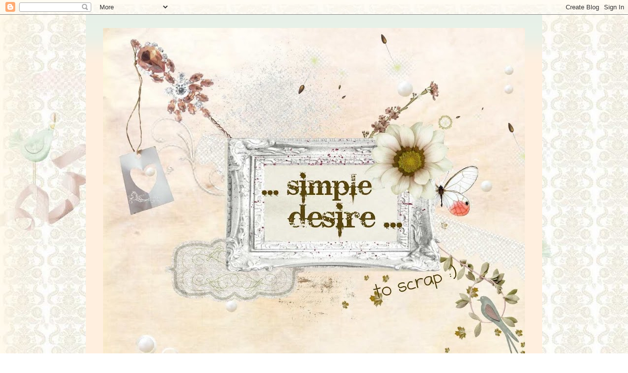

--- FILE ---
content_type: text/html; charset=UTF-8
request_url: https://sdscrap.blogspot.com/2012/04/triple-idea-2.html
body_size: 30273
content:
<!DOCTYPE html>
<html class='v2' dir='ltr' xmlns='http://www.w3.org/1999/xhtml' xmlns:b='http://www.google.com/2005/gml/b' xmlns:data='http://www.google.com/2005/gml/data' xmlns:expr='http://www.google.com/2005/gml/expr'>
<head>
<link href='https://www.blogger.com/static/v1/widgets/335934321-css_bundle_v2.css' rel='stylesheet' type='text/css'/>
<meta content='IE=EmulateIE7' http-equiv='X-UA-Compatible'/>
<meta content='width=1100' name='viewport'/>
<meta content='text/html; charset=UTF-8' http-equiv='Content-Type'/>
<meta content='blogger' name='generator'/>
<link href='https://sdscrap.blogspot.com/favicon.ico' rel='icon' type='image/x-icon'/>
<link href='http://sdscrap.blogspot.com/2012/04/triple-idea-2.html' rel='canonical'/>
<link rel="alternate" type="application/atom+xml" title="... simple desire ... - Atom" href="https://sdscrap.blogspot.com/feeds/posts/default" />
<link rel="alternate" type="application/rss+xml" title="... simple desire ... - RSS" href="https://sdscrap.blogspot.com/feeds/posts/default?alt=rss" />
<link rel="service.post" type="application/atom+xml" title="... simple desire ... - Atom" href="https://www.blogger.com/feeds/2293659850533319172/posts/default" />

<link rel="alternate" type="application/atom+xml" title="... simple desire ... - Atom" href="https://sdscrap.blogspot.com/feeds/251606675188163001/comments/default" />
<!--Can't find substitution for tag [blog.ieCssRetrofitLinks]-->
<link href='https://blogger.googleusercontent.com/img/b/R29vZ2xl/AVvXsEjBtTa-eFfWjoiXcup6z12KkFrwX9IJfKfC1RLocB1D_XV38aiskl8PtBK_pKr5UyUQSTkV_t-Y8pPcsjMQYZOmWqtXxRm8VjUoRBeCjkEdRWp-S93Y_NzlWD-SNI-q2bJgM-z8HTOS8xls/s640/SD+%D0%94%D1%80%D0%B5%D0%B2%D0%B5%D1%81%D0%BD%D1%8B%D0%B9+%D1%84%D0%BE%D0%BD.jpg' rel='image_src'/>
<meta content='http://sdscrap.blogspot.com/2012/04/triple-idea-2.html' property='og:url'/>
<meta content='Triple Idea # 2' property='og:title'/>
<meta content='  Здравствуйте-здравствуйте-здравствуйте!!!!   Доброго всем здоровьица!   Дорогие наши, мы приготовили для вас такое... такое!!!! в общем, в...' property='og:description'/>
<meta content='https://blogger.googleusercontent.com/img/b/R29vZ2xl/AVvXsEjBtTa-eFfWjoiXcup6z12KkFrwX9IJfKfC1RLocB1D_XV38aiskl8PtBK_pKr5UyUQSTkV_t-Y8pPcsjMQYZOmWqtXxRm8VjUoRBeCjkEdRWp-S93Y_NzlWD-SNI-q2bJgM-z8HTOS8xls/w1200-h630-p-k-no-nu/SD+%D0%94%D1%80%D0%B5%D0%B2%D0%B5%D1%81%D0%BD%D1%8B%D0%B9+%D1%84%D0%BE%D0%BD.jpg' property='og:image'/>
<title>... simple desire ...: Triple Idea # 2</title>
<meta content='' name='description'/>
<style id='page-skin-1' type='text/css'><!--
/*
-----------------------------------------------
Blogger Template Style
Name:     Ethereal
Designer: Jason Morrow
URL:      jasonmorrow.etsy.com
----------------------------------------------- */
/* Variable definitions
====================
<Variable name="keycolor" description="Main Color" type="color" default="#000000"/>
.feed-links {display: none; }
<Group description="Body Text" selector="body">
<Variable name="body.font" description="Font" type="font"
default="normal normal 13px Arial, Tahoma, Helvetica, FreeSans, sans-serif"/>
<Variable name="body.text.color" description="Text Color" type="color" default="#666666"/>
</Group>
<Group description="Background" selector=".body-fauxcolumns-outer">
<Variable name="body.background.color" description="Outer Background" type="color" default="#fb5e53"/>
<Variable name="content.background.color" description="Main Background" type="color" default="#ffffff"/>
<Variable name="body.border.color" description="Border Color" type="color" default="#fb5e53"/>
</Group>
<Group description="Links" selector=".main-inner">
<Variable name="link.color" description="Link Color" type="color" default="#2198a6"/>
<Variable name="link.visited.color" description="Visited Color" type="color" default="#4d469c"/>
<Variable name="link.hover.color" description="Hover Color" type="color" default="#df8d8d"/>
</Group>
<Group description="Blog Title" selector=".header h1">
<Variable name="header.font" description="Font" type="font"
default="normal normal 60px Times, 'Times New Roman', FreeSerif, serif"/>
<Variable name="header.text.color" description="Text Color" type="color" default="#ff8b8b"/>
</Group>
<Group description="Blog Description" selector=".header .description">
<Variable name="description.text.color" description="Description Color" type="color"
default="#666666"/>
</Group>
<Group description="Tabs Text" selector=".tabs-inner .widget li a">
<Variable name="tabs.font" description="Font" type="font"
default="normal normal 12px Arial, Tahoma, Helvetica, FreeSans, sans-serif"/>
<Variable name="tabs.selected.text.color" description="Selected Color" type="color" default="#ffffff"/>
<Variable name="tabs.text.color" description="Text Color" type="color" default="#4c4c4c"/>
</Group>
<Group description="Tabs Background" selector=".tabs-outer .PageList">
<Variable name="tabs.selected.background.color" description="Selected Color" type="color" default="#ffa183"/>
<Variable name="tabs.background.color" description="Background Color" type="color" default="#ffdfc7"/>
<Variable name="tabs.border.bevel.color" description="Bevel Color" type="color" default="#fb5e53"/>
</Group>
<Group description="Post Title" selector="h3.post-title, h4, h3.post-title a">
<Variable name="post.title.font" description="Font" type="font"
default="normal normal 24px Times, Times New Roman, serif"/>
<Variable name="post.title.text.color" description="Text Color" type="color" default="#2198a6"/>
</Group>
<Group description="Gadget Title" selector="h2">
<Variable name="widget.title.font" description="Title Font" type="font"
default="normal bold 12px Arial, Tahoma, Helvetica, FreeSans, sans-serif"/>
<Variable name="widget.title.text.color" description="Text Color" type="color" default="#4c4c4c"/>
<Variable name="widget.title.border.bevel.color" description="Bevel Color" type="color" default="#dbdbdb"/>
</Group>
<Group description="Accents" selector=".main-inner .widget">
<Variable name="widget.alternate.text.color" description="Alternate Color" type="color" default="#cccccc"/>
<Variable name="widget.border.bevel.color" description="Bevel Color" type="color" default="#dbdbdb"/>
</Group>
<Variable name="body.background" description="Body Background" type="background"
color="transparent" default="$(color) none repeat-x scroll top left"/>
<Variable name="body.background.gradient" description="Body Gradient Cap" type="url"
default="none"/>
<Variable name="body.background.imageBorder" description="Body Image Border" type="url"
default="none"/>
<Variable name="body.background.imageBorder.position.left" description="Body Image Border Left" type="length"
default="0"/>
<Variable name="body.background.imageBorder.position.right" description="Body Image Border Right" type="length"
default="0"/>
<Variable name="header.background.gradient" description="Header Background Gradient" type="url" default="none"/>
<Variable name="content.background.gradient" description="Content Gradient" type="url" default="none"/>
<Variable name="link.decoration" description="Link Decoration" type="string" default="none"/>
<Variable name="link.visited.decoration" description="Link Visited Decoration" type="string" default="none"/>
<Variable name="link.hover.decoration" description="Link Hover Decoration" type="string" default="underline"/>
<Variable name="widget.padding.top" description="Widget Padding Top" type="length" default="15px"/>
<Variable name="date.space" description="Date Space" type="length" default="15px"/>
<Variable name="post.first.padding.top" description="First Post Padding Top" type="length" default="0"/>
<Variable name="mobile.background.overlay" description="Mobile Background Overlay" type="string" default=""/>
<Variable name="mobile.background.size" description="Mobile Background Size" type="string" default="auto"/>
<Variable name="startSide" description="Side where text starts in blog language" type="automatic" default="left"/>
<Variable name="endSide" description="Side where text ends in blog language" type="automatic" default="right"/>
*/
/* Content
----------------------------------------------- */
body {
font: normal normal 13px Arial, Tahoma, Helvetica, FreeSans, sans-serif;
color: #4c4c4c;
background: transparent url(//1.bp.blogspot.com/-pkLv4BNNBn4/TiWt1yhmH5I/AAAAAAAAFzU/1ZdwgkhBORM/s1600/%25D0%25BE%25D0%25BB%25D1%2581%25D0%25BD%25D0%25BE%25D0%25B2%25D0%25B0%2B5-1.jpg) repeat scroll top left;
}
html body .content-outer {
min-width: 0;
max-width: 100%;
width: 100%;
}
a:link {
text-decoration: none;
color: #df8d8d;
}
a:visited {
text-decoration: none;
color: #df8d8d;
}
a:hover {
text-decoration: underline;
color: #ff8b8b;
}
.main-inner {
padding-top: 15px;
}
.body-fauxcolumn-outer {
background: transparent none repeat-x scroll top center;
}
.content-fauxcolumns .fauxcolumn-inner {
background: #ffefdf url(//www.blogblog.com/1kt/ethereal/bird-2toned-blue-fade.png) repeat-x scroll top left;
border-left: 1px solid transparent;
border-right: 1px solid transparent;
}
/* Flexible Background
----------------------------------------------- */
.content-fauxcolumn-outer .fauxborder-left {
width: 100%;
padding-left: 300px;
margin-left: -300px;
background-color: transparent;
background-image: none;
background-repeat: no-repeat;
background-position: left top;
}
.content-fauxcolumn-outer .fauxborder-right {
margin-right: -299px;
width: 299px;
background-color: transparent;
background-image: none;
background-repeat: no-repeat;
background-position: right top;
}
/* Columns
----------------------------------------------- */
.content-inner {
padding: 0;
}
/* Header
----------------------------------------------- */
.header-inner {
padding: 27px 0 3px;
}
.header-inner .section {
margin: 0 35px;
}
.Header h1 {
font: normal normal 60px Times, 'Times New Roman', FreeSerif, serif;
color: #ff8b8b;
}
.Header h1 a {
color: #ff8b8b;
}
.Header .description {
font-size: 115%;
color: #666666;
}
.header-inner .Header .titlewrapper,
.header-inner .Header .descriptionwrapper {
padding-left: 0;
padding-right: 0;
margin-bottom: 0;
}
/* Tabs
----------------------------------------------- */
.tabs-outer {
position: relative;
background: transparent;
}
.tabs-cap-top, .tabs-cap-bottom {
position: absolute;
width: 100%;
}
.tabs-cap-bottom {
bottom: 0;
}
.tabs-inner {
padding: 0;
}
.tabs-inner .section {
margin: 0 35px;
}
*+html body .tabs-inner .widget li {
padding: 1px;
}
.PageList {
border-bottom: 1px solid transparent;
}
.tabs-inner .widget li.selected a,
.tabs-inner .widget li a:hover {
position: relative;
-moz-border-radius-topleft: 5px;
-moz-border-radius-topright: 5px;
-webkit-border-top-left-radius: 5px;
-webkit-border-top-right-radius: 5px;
-goog-ms-border-top-left-radius: 5px;
-goog-ms-border-top-right-radius: 5px;
border-top-left-radius: 5px;
border-top-right-radius: 5px;
background: #eee5dc none ;
color: #dfb6b6;
}
.tabs-inner .widget li a {
display: inline-block;
margin: 0;
margin-right: 1px;
padding: .65em 1.5em;
font: normal bold 12px Verdana, Geneva, sans-serif;
color: #df8d8d;
background-color: #fae3d3;
-moz-border-radius-topleft: 5px;
-moz-border-radius-topright: 5px;
-webkit-border-top-left-radius: 5px;
-webkit-border-top-right-radius: 5px;
-goog-ms-border-top-left-radius: 5px;
-goog-ms-border-top-right-radius: 5px;
border-top-left-radius: 5px;
border-top-right-radius: 5px;
}
/* Headings
----------------------------------------------- */
h2 {
font: normal bold 12px Verdana, Geneva, sans-serif;
color: #b8ad9b;
}
/* Widgets
----------------------------------------------- */
.main-inner .column-left-inner {
padding: 0 0 0 20px;
}
.main-inner .column-left-inner .section {
margin-right: 0;
}
.main-inner .column-right-inner {
padding: 0 20px 0 0;
}
.main-inner .column-right-inner .section {
margin-left: 0;
}
.main-inner .section {
padding: 0;
}
.main-inner .widget {
padding: 0 0 15px;
margin: 20px 0;
border-bottom: 1px solid transparent;
}
.main-inner .widget h2 {
margin: 0;
padding: .6em 0 .5em;
}
.footer-inner .widget h2 {
padding: 0 0 .4em;
}
.main-inner .widget h2 + div, .footer-inner .widget h2 + div {
padding-top: 15px;
}
.main-inner .widget .widget-content {
margin: 0;
padding: 15px 0 0;
}
.main-inner .widget ul, .main-inner .widget #ArchiveList ul.flat {
margin: -15px -15px -15px;
padding: 0;
list-style: none;
}
.main-inner .sidebar .widget h2 {
border-bottom: 1px solid transparent;
}
.main-inner .widget #ArchiveList {
margin: -15px 0 0;
}
.main-inner .widget ul li, .main-inner .widget #ArchiveList ul.flat li {
padding: .5em 15px;
text-indent: 0;
}
.main-inner .widget #ArchiveList ul li {
padding-top: .25em;
padding-bottom: .25em;
}
.main-inner .widget ul li:first-child, .main-inner .widget #ArchiveList ul.flat li:first-child {
border-top: none;
}
.main-inner .widget ul li:last-child, .main-inner .widget #ArchiveList ul.flat li:last-child {
border-bottom: none;
}
.main-inner .widget .post-body ul {
padding: 0 2.5em;
margin: .5em 0;
list-style: disc;
}
.main-inner .widget .post-body ul li {
padding: 0.25em 0;
margin-bottom: .25em;
color: #4c4c4c;
border: none;
}
.footer-inner .widget ul {
padding: 0;
list-style: none;
}
.widget .zippy {
color: #cccccc;
}
/* Posts
----------------------------------------------- */
.main.section {
margin: 0 20px;
}
body .main-inner .Blog {
padding: 0;
background-color: transparent;
border: none;
}
.main-inner .widget h2.date-header {
border-bottom: 1px solid transparent;
}
.date-outer {
position: relative;
margin: 15px 0 20px;
}
.date-outer:first-child {
margin-top: 0;
}
.date-posts {
clear: both;
}
.post-outer, .inline-ad {
border-bottom: 1px solid transparent;
padding: 30px 0;
}
.post-outer {
padding-bottom: 10px;
}
.post-outer:first-child {
padding-top: 0;
border-top: none;
}
.post-outer:last-child, .inline-ad:last-child {
border-bottom: none;
}
.post-body img {
padding: 8px;
}
h3.post-title, h4 {
font: italic normal 22px 'Trebuchet MS', Trebuchet, sans-serif;
color: #dfb6b6;
}
h3.post-title a {
font: italic normal 22px 'Trebuchet MS', Trebuchet, sans-serif;
color: #dfb6b6;
text-decoration: none;
}
h3.post-title a:hover {
color: #ff8b8b;
text-decoration: underline;
}
.post-header {
margin: 0 0 1.5em;
}
.post-body {
line-height: 1.4;
}
.post-footer {
margin: 1.5em 0 0;
}
#blog-pager {
padding: 15px;
}
.blog-feeds, .post-feeds {
margin: 1em 0;
text-align: center;
}
.post-outer .comments {
margin-top: 2em;
}
/* Comments
----------------------------------------------- */
.comments .comments-content .icon.blog-author {
background-repeat: no-repeat;
background-image: url([data-uri]);
}
.comments .comments-content .loadmore a {
background: #ffefdf url(//www.blogblog.com/1kt/ethereal/bird-2toned-blue-fade.png) repeat-x scroll top left;
}
.comments .comments-content .loadmore a {
border-top: 1px solid transparent;
border-bottom: 1px solid transparent;
}
.comments .comment-thread.inline-thread {
background: #ffefdf url(//www.blogblog.com/1kt/ethereal/bird-2toned-blue-fade.png) repeat-x scroll top left;
}
.comments .continue {
border-top: 2px solid transparent;
}
/* Footer
----------------------------------------------- */
.footer-inner {
padding: 30px 0;
overflow: hidden;
}
/* Mobile
----------------------------------------------- */
body.mobile  {
padding: 0 10px;
background-size: auto
}
.mobile .body-fauxcolumn-outer {
background: ;
}
.mobile .content-fauxcolumns .fauxcolumn-inner {
opacity: 0.75;
}
.mobile .content-fauxcolumn-outer .fauxborder-right {
margin-right: 0;
}
.mobile-link-button {
background-color: #eee5dc;
}
.mobile-link-button a:link, .mobile-link-button a:visited {
color: #dfb6b6;
}
.mobile-index-contents {
color: #444444;
}
.mobile .body-fauxcolumn-outer {
background-size: 100% auto;
}
.mobile .mobile-date-outer {
border-bottom: transparent;
}
.mobile .PageList {
border-bottom: none;
}
.mobile .tabs-inner .section {
margin: 0;
}
.mobile .tabs-inner .PageList .widget-content {
background: #eee5dc none;
color: #dfb6b6;
}
.mobile .tabs-inner .PageList .widget-content .pagelist-arrow {
border-left: 1px solid #dfb6b6;
}
.mobile .footer-inner {
overflow: visible;
}
body.mobile .AdSense {
margin: 0 -10px;
}

--></style>
<style id='template-skin-1' type='text/css'><!--
body {
min-width: 930px;
}
.content-outer, .content-fauxcolumn-outer, .region-inner {
min-width: 930px;
max-width: 930px;
_width: 930px;
}
.main-inner .columns {
padding-left: 270px;
padding-right: 0px;
}
.main-inner .fauxcolumn-center-outer {
left: 270px;
right: 0px;
/* IE6 does not respect left and right together */
_width: expression(this.parentNode.offsetWidth -
parseInt("270px") -
parseInt("0px") + 'px');
}
.main-inner .fauxcolumn-left-outer {
width: 270px;
}
.main-inner .fauxcolumn-right-outer {
width: 0px;
}
.main-inner .column-left-outer {
width: 270px;
right: 100%;
margin-left: -270px;
}
.main-inner .column-right-outer {
width: 0px;
margin-right: -0px;
}
#layout {
min-width: 0;
}
#layout .content-outer {
min-width: 0;
width: 800px;
}
#layout .region-inner {
min-width: 0;
width: auto;
}
--></style>
<script type='text/javascript'> 
function displ(nnn) { 
if (document.getElementById(nnn).style.display == 'none') 
{document.getElementById(nnn).style.display = 'block'} 
else {document.getElementById(nnn).style.display = 'none'} 
}</script>
<link href='https://plus.google.com/106162205802214486108' rel='author'/>
<link href='https://www.blogger.com/dyn-css/authorization.css?targetBlogID=2293659850533319172&amp;zx=6f5dc4fb-43ff-43f0-b8bd-2665b81bf4b7' media='none' onload='if(media!=&#39;all&#39;)media=&#39;all&#39;' rel='stylesheet'/><noscript><link href='https://www.blogger.com/dyn-css/authorization.css?targetBlogID=2293659850533319172&amp;zx=6f5dc4fb-43ff-43f0-b8bd-2665b81bf4b7' rel='stylesheet'/></noscript>
<meta name='google-adsense-platform-account' content='ca-host-pub-1556223355139109'/>
<meta name='google-adsense-platform-domain' content='blogspot.com'/>

</head>
<script>
//<![CDATA[
var bs_pinButtonURL = "https://blogger.googleusercontent.com/img/b/R29vZ2xl/AVvXsEgJMfyqdMGNOrzPB6R_i5aOpqX_BieGofLF4BJrbRZsxli8g2wp0-M2V8-1M0IVlEiN6EgnLoIw3etCjEqExUXFm2-T3I7gGUn8LNgJcAAfyo4UVUlyv3pmCCkY4Ar24nVxUSIChPg31x3W/s1600/pinterestx1_72.png";
var bs_pinButtonPos = "center";
var bs_pinPrefix = "";
var bs_pinSuffix = "";
//]]>
</script>
<script src="//ajax.googleapis.com/ajax/libs/jquery/1.8.2/jquery.min.js" type="text/javascript"></script>
<script id="bs_pinOnHover" src="//greenlava-code.googlecode.com/svn/trunk/publicscripts/bs_pinOnHoverv1_min.js" type="text/javascript">
// This Pinterest Hover Button is brought to you by bloggersentral.com.
// Visit http://www.bloggersentral.com/2012/11/pinterest-pin-it-button-on-image-hover.html for details.
// Feel free to use and share, but please keep this notice intact.
</script>
<body class='loading'>
<div class='navbar section' id='navbar'><div class='widget Navbar' data-version='1' id='Navbar1'><script type="text/javascript">
    function setAttributeOnload(object, attribute, val) {
      if(window.addEventListener) {
        window.addEventListener('load',
          function(){ object[attribute] = val; }, false);
      } else {
        window.attachEvent('onload', function(){ object[attribute] = val; });
      }
    }
  </script>
<div id="navbar-iframe-container"></div>
<script type="text/javascript" src="https://apis.google.com/js/platform.js"></script>
<script type="text/javascript">
      gapi.load("gapi.iframes:gapi.iframes.style.bubble", function() {
        if (gapi.iframes && gapi.iframes.getContext) {
          gapi.iframes.getContext().openChild({
              url: 'https://www.blogger.com/navbar/2293659850533319172?po\x3d251606675188163001\x26origin\x3dhttps://sdscrap.blogspot.com',
              where: document.getElementById("navbar-iframe-container"),
              id: "navbar-iframe"
          });
        }
      });
    </script><script type="text/javascript">
(function() {
var script = document.createElement('script');
script.type = 'text/javascript';
script.src = '//pagead2.googlesyndication.com/pagead/js/google_top_exp.js';
var head = document.getElementsByTagName('head')[0];
if (head) {
head.appendChild(script);
}})();
</script>
</div></div>
<div class='body-fauxcolumns'>
<div class='fauxcolumn-outer body-fauxcolumn-outer'>
<div class='cap-top'>
<div class='cap-left'></div>
<div class='cap-right'></div>
</div>
<div class='fauxborder-left'>
<div class='fauxborder-right'></div>
<div class='fauxcolumn-inner'>
</div>
</div>
<div class='cap-bottom'>
<div class='cap-left'></div>
<div class='cap-right'></div>
</div>
</div>
</div>
<div class='content'>
<div class='content-fauxcolumns'>
<div class='fauxcolumn-outer content-fauxcolumn-outer'>
<div class='cap-top'>
<div class='cap-left'></div>
<div class='cap-right'></div>
</div>
<div class='fauxborder-left'>
<div class='fauxborder-right'></div>
<div class='fauxcolumn-inner'>
</div>
</div>
<div class='cap-bottom'>
<div class='cap-left'></div>
<div class='cap-right'></div>
</div>
</div>
</div>
<div class='content-outer'>
<div class='content-cap-top cap-top'>
<div class='cap-left'></div>
<div class='cap-right'></div>
</div>
<div class='fauxborder-left content-fauxborder-left'>
<div class='fauxborder-right content-fauxborder-right'></div>
<div class='content-inner'>
<header>
<div class='header-outer'>
<div class='header-cap-top cap-top'>
<div class='cap-left'></div>
<div class='cap-right'></div>
</div>
<div class='fauxborder-left header-fauxborder-left'>
<div class='fauxborder-right header-fauxborder-right'></div>
<div class='region-inner header-inner'>
<div class='header section' id='header'><div class='widget Header' data-version='1' id='Header1'>
<div id='header-inner'>
<a href='https://sdscrap.blogspot.com/' style='display: block'>
<img alt='... simple desire ...' height='722px; ' id='Header1_headerimg' src='https://blogger.googleusercontent.com/img/b/R29vZ2xl/AVvXsEhwNZTBmaGcWPcAMe03j2Slb2aS1Q8xK-8BSEWMmEyCnGtzpmh1cKmptAt4eSO3-TLbZyDssdOl457aUJ0kxwf-C_MLltzG2pYtMbrA4KeHSOUqjin3DalnaaJ-sQoubFJkWqEp3v7-OaY/s910/%25D1%2588%25D0%25B0%25D0%25BF%25D0%25BA%25D0%25B0+%25D0%25B1%25D0%25BB%25D0%25BE%25D0%25B3%25D0%25B0-2+%25D0%25BE%25D0%25B1%25D1%2580%25D0%25B5%25D0%25B7%25D0%25BA%25D0%25B0+%25D0%25BF%25D0%25B8%25D0%25BA%25D0%25B0%25D1%2581%25D0%25B0.jpg' style='display: block' width='910px; '/>
</a>
</div>
</div></div>
</div>
</div>
<div class='header-cap-bottom cap-bottom'>
<div class='cap-left'></div>
<div class='cap-right'></div>
</div>
</div>
</header>
<div class='tabs-outer'>
<div class='tabs-cap-top cap-top'>
<div class='cap-left'></div>
<div class='cap-right'></div>
</div>
<div class='fauxborder-left tabs-fauxborder-left'>
<div class='fauxborder-right tabs-fauxborder-right'></div>
<div class='region-inner tabs-inner'>
<div class='tabs section' id='crosscol'><div class='widget PageList' data-version='1' id='PageList1'>
<h2>Страницы</h2>
<div class='widget-content'>
<ul>
<li>
<a href='https://sdscrap.blogspot.com/'>Главная</a>
</li>
<li>
<a href='https://sdscrap.blogspot.com/p/blog-page.html'>Дизайн-команда</a>
</li>
<li>
<a href='https://sdscrap.blogspot.com/p/blog-page_7052.html'>Правила</a>
</li>
<li>
<a href='https://sdscrap.blogspot.com/p/blog-page_24.html'>Скетчи</a>
</li>
<li>
<a href='https://sdscrap.blogspot.com/p/blog-page_14.html'>Палитры</a>
</li>
<li>
<a href='https://sdscrap.blogspot.com/p/scrap-quest.html'>Scrap-Quest</a>
</li>
<li>
<a href='https://sdscrap.blogspot.com/p/triple-idea.html'>Triple Idea</a>
</li>
<li>
<a href='https://sdscrap.blogspot.com/p/blog-page_7886.html'>Контакты</a>
</li>
</ul>
<div class='clear'></div>
</div>
</div></div>
<div class='tabs no-items section' id='crosscol-overflow'></div>
</div>
</div>
<div class='tabs-cap-bottom cap-bottom'>
<div class='cap-left'></div>
<div class='cap-right'></div>
</div>
</div>
<div class='main-outer'>
<div class='main-cap-top cap-top'>
<div class='cap-left'></div>
<div class='cap-right'></div>
</div>
<div class='fauxborder-left main-fauxborder-left'>
<div class='fauxborder-right main-fauxborder-right'></div>
<div class='region-inner main-inner'>
<div class='columns fauxcolumns'>
<div class='fauxcolumn-outer fauxcolumn-center-outer'>
<div class='cap-top'>
<div class='cap-left'></div>
<div class='cap-right'></div>
</div>
<div class='fauxborder-left'>
<div class='fauxborder-right'></div>
<div class='fauxcolumn-inner'>
</div>
</div>
<div class='cap-bottom'>
<div class='cap-left'></div>
<div class='cap-right'></div>
</div>
</div>
<div class='fauxcolumn-outer fauxcolumn-left-outer'>
<div class='cap-top'>
<div class='cap-left'></div>
<div class='cap-right'></div>
</div>
<div class='fauxborder-left'>
<div class='fauxborder-right'></div>
<div class='fauxcolumn-inner'>
</div>
</div>
<div class='cap-bottom'>
<div class='cap-left'></div>
<div class='cap-right'></div>
</div>
</div>
<div class='fauxcolumn-outer fauxcolumn-right-outer'>
<div class='cap-top'>
<div class='cap-left'></div>
<div class='cap-right'></div>
</div>
<div class='fauxborder-left'>
<div class='fauxborder-right'></div>
<div class='fauxcolumn-inner'>
</div>
</div>
<div class='cap-bottom'>
<div class='cap-left'></div>
<div class='cap-right'></div>
</div>
</div>
<!-- corrects IE6 width calculation -->
<div class='columns-inner'>
<div class='column-center-outer'>
<div class='column-center-inner'>
<div class='main section' id='main'><div class='widget Blog' data-version='1' id='Blog1'>
<div class='blog-posts hfeed'>

          <div class="date-outer">
        
<h2 class='date-header'><span>понедельник, 30 апреля 2012&#8239;г.</span></h2>

          <div class="date-posts">
        
<div class='post-outer'>
<div class='post hentry'>
<a name='251606675188163001'></a>
<h3 class='post-title entry-title'>
Triple Idea # 2
</h3>
<div class='post-header'>
<a href='https://sdscrap.blogspot.com/2012/04/triple-idea-2.html#comment-form' onclick='' style='font-size: 130%; color:ea9999; float:right;'>17
очень важных отзывов</a><br/><br/>
<div class='post-header-line-1'></div>
</div>
<div class='post-body entry-content' id='post-body-251606675188163001'>
<div dir="ltr" style="text-align: left;" trbidi="on">
<div dir="ltr" style="text-align: left;" trbidi="on">
Здравствуйте-здравствуйте-здравствуйте!!!!<br />
<div style="text-align: left;">
Доброго всем здоровьица!</div>
<div style="text-align: left;">
Дорогие наши, мы приготовили для вас такое... такое!!!! в общем, встречайте - наша новая <a href="http://sdscrap.blogspot.com/p/triple-idea.html">"тройняшка"</a> - Triple Idea #2!!!!!</div>
<div style="text-align: left;">
</div>
<div style="text-align: left;">
Напомним суть задания: мы показываем вам три идеи-приёма, вдохновляем фотографиями процесса, а вы создаёте работу, включая в неё все три представленных здесь приемчика.</div>
<div style="text-align: left;">
<br /></div>
<div style="text-align: left;">
Итак, <b>первая идея - &nbsp;самодельный древесный фон.</b></div>
<div class="separator" style="clear: both; text-align: center;">
<a href="https://blogger.googleusercontent.com/img/b/R29vZ2xl/AVvXsEjBtTa-eFfWjoiXcup6z12KkFrwX9IJfKfC1RLocB1D_XV38aiskl8PtBK_pKr5UyUQSTkV_t-Y8pPcsjMQYZOmWqtXxRm8VjUoRBeCjkEdRWp-S93Y_NzlWD-SNI-q2bJgM-z8HTOS8xls/s1600/SD+%D0%94%D1%80%D0%B5%D0%B2%D0%B5%D1%81%D0%BD%D1%8B%D0%B9+%D1%84%D0%BE%D0%BD.jpg" imageanchor="1" style="margin-left: 1em; margin-right: 1em;"><img border="0" height="640" src="https://blogger.googleusercontent.com/img/b/R29vZ2xl/AVvXsEjBtTa-eFfWjoiXcup6z12KkFrwX9IJfKfC1RLocB1D_XV38aiskl8PtBK_pKr5UyUQSTkV_t-Y8pPcsjMQYZOmWqtXxRm8VjUoRBeCjkEdRWp-S93Y_NzlWD-SNI-q2bJgM-z8HTOS8xls/s640/SD+%D0%94%D1%80%D0%B5%D0%B2%D0%B5%D1%81%D0%BD%D1%8B%D0%B9+%D1%84%D0%BE%D0%BD.jpg" width="529" /></a></div>
<div style="text-align: left;">
По этой идее ниже вы найдете очень ценную информацию от наших замечательных девочек, а сейчас лишь добавлю, что смотрится на картинках этот прием не слишком просто - в жизни все значительно легче и проще))) &nbsp;</div>
<div style="text-align: left;">
<b><br /></b><br />
<b>Вторая идея - зеркалим оттиски штампов.</b></div>
<div class="separator" style="clear: both; text-align: center;">
<a href="https://blogger.googleusercontent.com/img/b/R29vZ2xl/AVvXsEgHRDI5gYg5JgDdcn0fOKVapA0_O5fJBud07KGDcXQcaweedis1Qs_yZ5scfVzU_u1VTaXz0KHHAkQNNVnVkSUIzUTktTVu2bnfUa5Mlt8BX09cqVZYsF5P7s4x0Azc7ZkpPeiEyHDn_ega/s1600/SD+%D0%97%D0%B5%D1%80%D0%BA%D0%B0%D0%BB%D0%B8%D0%BC+%D1%88%D1%82%D0%B0%D0%BC%D0%BF%D1%8B+4.jpg" imageanchor="1" style="margin-left: 1em; margin-right: 1em;"><img border="0" height="640" src="https://blogger.googleusercontent.com/img/b/R29vZ2xl/AVvXsEgHRDI5gYg5JgDdcn0fOKVapA0_O5fJBud07KGDcXQcaweedis1Qs_yZ5scfVzU_u1VTaXz0KHHAkQNNVnVkSUIzUTktTVu2bnfUa5Mlt8BX09cqVZYsF5P7s4x0Azc7ZkpPeiEyHDn_ega/s640/SD+%D0%97%D0%B5%D1%80%D0%BA%D0%B0%D0%BB%D0%B8%D0%BC+%D1%88%D1%82%D0%B0%D0%BC%D0%BF%D1%8B+4.jpg" width="457" /></a></div>
<div style="text-align: left;">
В этой идейке понадобится штампик большего размера, чем тот, который вы хотите отразить. Я взяла штампик кирпичная стена от Prima, перевернула его кирпичами выпуклым рельефом вниз и прикрепила таким образом к акриловому блоку, и на оборотную ровную гладкую (без рельефа ) сторону ставлю нужный оттиск, очень&nbsp;аккуратно&nbsp;прижимая, стараясь ничего не сдвинуть, и так же осторожно и спокойно его снять.На перевернутом штампике - кирпичах у нас остается отраженный оттиск нужного штампика, который остается лишь прижать к бумаге, там, куда вы задумали))</div>
<div style="text-align: left;">
<b><br /></b><br />
<b>Третья идея - декупажим текст.</b></div>
<div class="separator" style="clear: both; text-align: center;">
<a href="https://blogger.googleusercontent.com/img/b/R29vZ2xl/AVvXsEizzU4MycE36bWAznjMaRLIPRkWnYSfWdsZ5bvATL7fUaeSJ6Jwy5sfrW1frcbCbmWvkz5A5TfrzHvqTDunCJZMLx5PKqFbksSj3yCStJSoLE-L2Z5fWnixDczmMd7Rbkdc5EwFfVKGJXLv/s1600/SD+%D0%94%D0%B5%D0%BA%D1%83%D0%BF%D0%B0%D0%B6+%D0%BD%D0%B0%D0%B4%D0%BF%D0%B8%D1%81%D0%B8.jpg" imageanchor="1" style="margin-left: 1em; margin-right: 1em;"><img border="0" height="640" src="https://blogger.googleusercontent.com/img/b/R29vZ2xl/AVvXsEizzU4MycE36bWAznjMaRLIPRkWnYSfWdsZ5bvATL7fUaeSJ6Jwy5sfrW1frcbCbmWvkz5A5TfrzHvqTDunCJZMLx5PKqFbksSj3yCStJSoLE-L2Z5fWnixDczmMd7Rbkdc5EwFfVKGJXLv/s640/SD+%D0%94%D0%B5%D0%BA%D1%83%D0%BF%D0%B0%D0%B6+%D0%BD%D0%B0%D0%B4%D0%BF%D0%B8%D1%81%D0%B8.jpg" width="464" /></a></div>
Тут нам понадобится принтер и клей ПВА)) На обычном листе пробуем распечатать нужный нам текст (или может рисунок ? ))) , получилось? Теперь берем не фактурную салфеточку, и отделяем от нее один тонкий слой (обычно их в салфеточке три).На двусторонний скотч крепим кусочек салфетки по периметру &nbsp;поверх нашей напечатанной надписи на пробном листе. Оставьте места с запасом, поскольку после распечатки места, где крепился двусторонний скотч придется обрезать. И теперь уже преображенный распечатанный лист мы снова отправляем на печать, уже вместе с прикрепленной салфеткой. Когда на руках у нас имеется распечатанный на салфеточке текст, мы его вырезаем, даем хорошо просохнуть, поскольку большинство принтеров печатают водорастворимой краской. &nbsp;Берем плоскую кисть, лучше, если она будет не слишком жесткой, чтобы не порвать нашу салфетку, и немного клея ПВА, всего капельку. И приглаживающими движениями кисти с клеем , лучше от серединки к краям приклеиваем нашу надпись - наверняка многие этот умеют, декупаж часто встречается в наших творениях! ))) Слишком много клея - не нужно, но и жалеть не стоит, на маленьком кусочке можно потренироваться, прежде чем дополнить декупажем свой шедевр)))) Так можно иногда заменить недостающий, и очень желанный штампик, пока он у вас не появился))) Хорошо, что в Word можно добавить множество чудеснейших и бесплатных шрифтов!!!!<br />
<div style="text-align: left;">
<br /></div>
<div style="text-align: left;">
Идеи просто потрясающие! &nbsp;на собственном опыте мы прочувствовали, что воплотить их все в жизнь в одной работе, непросто, хотя и безумно интересно!!!!!!!!!!&nbsp;</div>
<div style="text-align: left;">
Посмотрите, что у нас получилось.</div>
<div style="text-align: left;">
</div>
<div class="separator" style="clear: both; text-align: center;">
<br /></div>
<div style="text-align: left;">
</div>
<div style="text-align: center;">
PersonaGrata</div>
<div class="separator" style="clear: both; text-align: center;">
<a href="https://blogger.googleusercontent.com/img/b/R29vZ2xl/AVvXsEjhCMHbU-r97s43A8IkLOvBHODTSn2H1pHK7HSmr4Zirif2SoIEyf1TZf-7p2uW7jXrKsNNWMQY7x1Ws_KNYK8ERvHghZS7a8O_MtIA_hcWph-W3pMRTU35mjGw9GUkmwBbTk3hetpdtCw/s1600/260420124723a.jpg" imageanchor="1" style="margin-left: 1em; margin-right: 1em;"><img border="0" height="400" src="https://blogger.googleusercontent.com/img/b/R29vZ2xl/AVvXsEjhCMHbU-r97s43A8IkLOvBHODTSn2H1pHK7HSmr4Zirif2SoIEyf1TZf-7p2uW7jXrKsNNWMQY7x1Ws_KNYK8ERvHghZS7a8O_MtIA_hcWph-W3pMRTU35mjGw9GUkmwBbTk3hetpdtCw/s400/260420124723a.jpg" width="300" /></a></div>
<div class="separator" style="clear: both; text-align: center;">
</div>
<br />
<div style="text-align: center;">
janeza<br />
<div class="separator" style="clear: both; text-align: center;">
<a href="https://blogger.googleusercontent.com/img/b/R29vZ2xl/AVvXsEidLC6KQ6baCwmAqrfZlsimVEfUenGPXl1aV831tYBS3tQp3z6MvLvZUhh7Fcr_D76xS_tf_5TBQo2SR-Z-auT7DB6URFEvNajZOmOs5gjMN2XT8MqvmIChOtblvKN5VOyv1xU3NSIgpoQ/s1600/2.jpg" imageanchor="1" style="margin-left: 1em; margin-right: 1em;"><img border="0" height="400" src="https://blogger.googleusercontent.com/img/b/R29vZ2xl/AVvXsEidLC6KQ6baCwmAqrfZlsimVEfUenGPXl1aV831tYBS3tQp3z6MvLvZUhh7Fcr_D76xS_tf_5TBQo2SR-Z-auT7DB6URFEvNajZOmOs5gjMN2XT8MqvmIChOtblvKN5VOyv1xU3NSIgpoQ/s400/2.jpg" width="302" /></a></div>
<div class="separator" style="clear: both; text-align: center;">
</div>
<br />
<div class="separator" style="clear: both; text-align: center;">
ToryJes</div>
<div style="text-align: center;">
<div class="separator" style="clear: both; text-align: center;">
<a href="https://blogger.googleusercontent.com/img/b/R29vZ2xl/AVvXsEgiWxtWABZ21rMbXe5gXBbEyyNCrwpgvDjl-cZZg2AU8-kMx4gsikBIGEh8ltEqKwfLhRg6F1eeUaXnOu441pCkPpTH-SQxqWucBqMttcv8tPND_0M5nkZkh4-WfvpZ3-4lrkuSSYayd9s/s1600/P1110160+%D0%BA%D0%BE%D0%BF%D0%B8%D1%8F.jpg" imageanchor="1" style="margin-left: 1em; margin-right: 1em;"><img border="0" height="400" src="https://blogger.googleusercontent.com/img/b/R29vZ2xl/AVvXsEgiWxtWABZ21rMbXe5gXBbEyyNCrwpgvDjl-cZZg2AU8-kMx4gsikBIGEh8ltEqKwfLhRg6F1eeUaXnOu441pCkPpTH-SQxqWucBqMttcv8tPND_0M5nkZkh4-WfvpZ3-4lrkuSSYayd9s/s400/P1110160+%D0%BA%D0%BE%D0%BF%D0%B8%D1%8F.jpg" width="378" /></a></div>
</div>
<br />
<div style="text-align: center;">
VilenaSky
</div>
<div style="text-align: left;">
</div>
<div class="separator" style="clear: both; text-align: center;">
<a href="https://blogger.googleusercontent.com/img/b/R29vZ2xl/AVvXsEhn4df52ymCcHpRAcHB1MjaYVMMKwSQb7ic6g28LqVIERWF22h1F_-Mv3aUEq18G2TRgMwEJvfWYTg9b1ticeds7t6nKZoXkTLkgvSw3I3LTW-UoF-DNh51u1Sa5TwmdKkRB3o4LACYOEHS/s1600/DSC00972a.jpg" imageanchor="1" style="margin-left: 1em; margin-right: 1em;"><img border="0" height="288" src="https://blogger.googleusercontent.com/img/b/R29vZ2xl/AVvXsEhn4df52ymCcHpRAcHB1MjaYVMMKwSQb7ic6g28LqVIERWF22h1F_-Mv3aUEq18G2TRgMwEJvfWYTg9b1ticeds7t6nKZoXkTLkgvSw3I3LTW-UoF-DNh51u1Sa5TwmdKkRB3o4LACYOEHS/s320/DSC00972a.jpg" width="320" /></a></div>
<div class="separator" style="clear: both; text-align: center;">
<br /></div>
<div class="separator" style="clear: both; text-align: center;">
Eleniya</div>
<div class="separator" style="clear: both; text-align: center;">
<a href="https://blogger.googleusercontent.com/img/b/R29vZ2xl/AVvXsEiFDQv0dv3dC8q5IIXR6_PNbp2jbcHnN9YDPdw1m0vym9jHw4MpBrGg_w6G8SIm7f4iUbijtO0nDU8m4HOLeVfg_-rhU5_cjmPxh9AgqG6ec0Ae9qiWJpuk5RzLNWntNM3FkYM71qRolPif/s1600/IMGP6223.JPG" imageanchor="1" style="margin-left: 1em; margin-right: 1em;"><img border="0" height="320" src="https://blogger.googleusercontent.com/img/b/R29vZ2xl/AVvXsEiFDQv0dv3dC8q5IIXR6_PNbp2jbcHnN9YDPdw1m0vym9jHw4MpBrGg_w6G8SIm7f4iUbijtO0nDU8m4HOLeVfg_-rhU5_cjmPxh9AgqG6ec0Ae9qiWJpuk5RzLNWntNM3FkYM71qRolPif/s320/IMGP6223.JPG" width="266" /></a></div>
<br />
V.S.<br />
<div class="separator" style="clear: both; text-align: center;">
<a href="https://blogger.googleusercontent.com/img/b/R29vZ2xl/AVvXsEjRsnNeevwxpzP4Lnsj9LF5Jhs9NJfBUeuR29bQzrSYbQ-qJYe6Z_2MN3IymH-qR9wwG4m-K09sUkjqlG9Bb4aV7tH7YNtOYP_W5gLFrDaEpBuP-mmji8yzLUuTemmQjYjz3vKuN8KtM_2H/s1600/SPA51034a.jpg" imageanchor="1" style="margin-left: 1em; margin-right: 1em;"><img border="0" height="320" src="https://blogger.googleusercontent.com/img/b/R29vZ2xl/AVvXsEjRsnNeevwxpzP4Lnsj9LF5Jhs9NJfBUeuR29bQzrSYbQ-qJYe6Z_2MN3IymH-qR9wwG4m-K09sUkjqlG9Bb4aV7tH7YNtOYP_W5gLFrDaEpBuP-mmji8yzLUuTemmQjYjz3vKuN8KtM_2H/s320/SPA51034a.jpg" width="272" /></a></div>
<br />
Sunny</div>
<div class="separator" style="clear: both; text-align: center;">
<a href="https://blogger.googleusercontent.com/img/b/R29vZ2xl/AVvXsEiBRtWnItHFDkTo__XfkRUf9vIpWw3w1xD4QSTpwvoIpN25yO18R5Ace_1aOafMqOaRz-_w9jKrZMJUTD-8wUgckavV056mq37SXUoOAFzEumxs4yKdGRlRcwWxWTiwvlHkZMk-WRLaqsho/s1600/IMG_5846%25D0%25B0.jpg" imageanchor="1" style="margin-left: 1em; margin-right: 1em;"><img border="0" height="400" src="https://blogger.googleusercontent.com/img/b/R29vZ2xl/AVvXsEiBRtWnItHFDkTo__XfkRUf9vIpWw3w1xD4QSTpwvoIpN25yO18R5Ace_1aOafMqOaRz-_w9jKrZMJUTD-8wUgckavV056mq37SXUoOAFzEumxs4yKdGRlRcwWxWTiwvlHkZMk-WRLaqsho/s400/IMG_5846%25D0%25B0.jpg" width="316" /></a></div>
<div class="separator" style="clear: both; text-align: center;">
<br /></div>
<div style="text-align: left;">
Ну как? реально для осуществления? ))))</div>
<div style="text-align: left;">
<div style="text-align: left;">
Так как мы сами уже через всё это прошли - хотим дать вам несколько подсказочек ))</div>
<div style="text-align: left;">
<br />
Несмотря на то что сроки на это задание мы отведём побольше, не оставляйте воплощение своих задумок на самый последний момент - начинайте творить уже сразу после того, как в мыслях оформится идея работы. &nbsp;Потому что, если задекупажить надпись вы сумеете за вечер, то текстурная паста, например, сохнет не менее суток, а то и двое суток к ряду ))))</div>
<br />
<div style="text-align: left;">
Если у вас нет текстурной пасты, вы можете попытаться сделать её сами! )) как сделала наша <b>Наташа-Sunny:</b><br />
<div class="separator" style="clear: both; text-align: left;">
"Данное задание помогло мне осуществить мою давнюю задумку, спасибо Лене за это :) Рецепт текстурной пасты придуман не мной (он найден на просторах интернета уже давно, и его автора, к сожалению, отметить нет возможности).</div>
<div class="separator" style="clear: both; text-align: left;">
Итак, нам понадобится картофельный крахмал, клей ПВА и зубная паста. Пропорции 1:1:1. Для создания своих карточек я взяла по 3 ст. ложки каждого ингредиента, но этого оказалось слишком много :) Тщательно перемешиваем и получаем очень приятную массу. Намазывать можно на что угодно.</div>
<div class="separator" style="clear: both; text-align: left;">
Примечание: как оказалось, для полного высыхания пасты потребовалось много времени. Мои АТС-ки сохли почти 2 дня :)&nbsp;</div>
<div class="separator" style="clear: both; text-align: center;">
<a href="https://blogger.googleusercontent.com/img/b/R29vZ2xl/AVvXsEi1O0DwQ_Btgw-ulvNHeneBFo45T924-nlMGiwavZbEtBb5D7oq41DX47-UYx8znzxAOVvwny-QY_bhPOTlXiKU7jmRwGSh0ZVqwv9ckXDxF1rcaihHpkd9iEoy_u9_4sheIRjPiuPUQOts/s1600/tutorial.jpg" imageanchor="1" style="margin-left: 1em; margin-right: 1em;"><img border="0" height="400" src="https://blogger.googleusercontent.com/img/b/R29vZ2xl/AVvXsEi1O0DwQ_Btgw-ulvNHeneBFo45T924-nlMGiwavZbEtBb5D7oq41DX47-UYx8znzxAOVvwny-QY_bhPOTlXiKU7jmRwGSh0ZVqwv9ckXDxF1rcaihHpkd9iEoy_u9_4sheIRjPiuPUQOts/s400/tutorial.jpg" width="399" /></a></div>
<br />
<b>Подсказочка от Вилены-Vilena Sky:</b><br />
"Деревянный фон делала акриловой краской - нанесла толстым слоем, порисовала. В работе именно с краской нужно сушить фон феном холодным дувом, иначе краска расползается, а от холодного воздуха она выравниваться начинает".<br />
<br /></div>
</div>
<div style="text-align: left;">
Задание сложное и невероятное интересное, уверены, оно увлечёт каждого, кто решится повозиться с рельефом, побаловаться штампингом и прикоснуться к декупажу )) для того, чтобы таких прикоснувшихся к прекрасному было больше, на завершение ваших проектов мы предалагаем вам почти целый месяц - окошки линки останутся открытыми <b>до 27 мая</b>.</div>
<div style="text-align: left;">
<br />
А по итогам голосования нашей дизайн-команды будет выбран тот, кто удивит нас применением представленных нами приёмчиков и больше всех порадует красотой и качеством исполнения своей работы. 
Не забывайте также о качестве фото ))) как ни крути, это важно ))
Победителя по итогам задания ждёт приз.<br />
<br />
Приз приготовил <a href="http://www.scrapmoda.ru/">чудо-магазин ScrapМoda</a> с необыкновенно интересным широким ассортиментом и очаровательными девочками, готовыми помочь с выбором и просто добрым советом!!!<br />
<div class="separator" style="clear: both; text-align: center;">
<a href="https://blogger.googleusercontent.com/img/b/R29vZ2xl/AVvXsEgr5TPni6Fo6jhidGz6kOAGfknBmGbi8xYyu-VTxyN0cWeewowa-P6xOkuX3em566kcJ2_KcNozSupDQv2fYiZ-JyxOzn3hp3NH9IqcZoIIqQuEsiNqWX_HhtXHev32JBvbRNBzWgvrpCs/s1600/DSC_0002.jpg=.jpg" imageanchor="1" style="margin-left: 1em; margin-right: 1em;"><img border="0" height="283" src="https://blogger.googleusercontent.com/img/b/R29vZ2xl/AVvXsEgr5TPni6Fo6jhidGz6kOAGfknBmGbi8xYyu-VTxyN0cWeewowa-P6xOkuX3em566kcJ2_KcNozSupDQv2fYiZ-JyxOzn3hp3NH9IqcZoIIqQuEsiNqWX_HhtXHev32JBvbRNBzWgvrpCs/s320/DSC_0002.jpg=.jpg" width="320" /></a></div>
<br />
Удачи и неиссякаемого вдохновения вам, наши дорогие.<br />
Будут вопросы - пишите. Мы постараемся ответить на все.
<br />
<br />
Ваши творения:<br />
<br /></div>
</div>
<script type="text/javascript">
                document.write('<script type="text/javascript" src=http://www.inlinkz.com/cs.php?id=149984&' + new Date().getTime() + '"><\/script>');
</script>
</div>
<div style='clear: both;'></div>
</div>
<div class='post-footer'>
<div class='post-footer-line post-footer-line-1'><span class='post-author vcard'>
Автор:
<span class='fn'>Livel</span>
</span>
<span class='post-timestamp'>
</span>
<span class='post-comment-link'>
</span>
<span class='post-icons'>
<span class='item-control blog-admin pid-1962022556'>
<a href='https://www.blogger.com/post-edit.g?blogID=2293659850533319172&postID=251606675188163001&from=pencil' title='Изменить сообщение'>
<img alt='' class='icon-action' height='18' src='https://resources.blogblog.com/img/icon18_edit_allbkg.gif' width='18'/>
</a>
</span>
</span>
<div class='post-share-buttons goog-inline-block'>
</div>
<span class='post-backlinks post-comment-link'>
</span>
</div>
<div class='post-footer-line post-footer-line-2'><span class='post-labels'>
&#9825;
<a href='https://sdscrap.blogspot.com/search/label/Triple%20Idea' rel='tag'>Triple Idea</a>
</span>
</div>
<div class='post-footer-line post-footer-line-3'><span class='post-location'>
</span>
</div>
</div>
</div>
<div class='comments' id='comments'>
<a name='comments'></a>
<h4>17 комментариев:</h4>
<div class='comments-content'>
<script async='async' src='' type='text/javascript'></script>
<script type='text/javascript'>
    (function() {
      var items = null;
      var msgs = null;
      var config = {};

// <![CDATA[
      var cursor = null;
      if (items && items.length > 0) {
        cursor = parseInt(items[items.length - 1].timestamp) + 1;
      }

      var bodyFromEntry = function(entry) {
        var text = (entry &&
                    ((entry.content && entry.content.$t) ||
                     (entry.summary && entry.summary.$t))) ||
            '';
        if (entry && entry.gd$extendedProperty) {
          for (var k in entry.gd$extendedProperty) {
            if (entry.gd$extendedProperty[k].name == 'blogger.contentRemoved') {
              return '<span class="deleted-comment">' + text + '</span>';
            }
          }
        }
        return text;
      }

      var parse = function(data) {
        cursor = null;
        var comments = [];
        if (data && data.feed && data.feed.entry) {
          for (var i = 0, entry; entry = data.feed.entry[i]; i++) {
            var comment = {};
            // comment ID, parsed out of the original id format
            var id = /blog-(\d+).post-(\d+)/.exec(entry.id.$t);
            comment.id = id ? id[2] : null;
            comment.body = bodyFromEntry(entry);
            comment.timestamp = Date.parse(entry.published.$t) + '';
            if (entry.author && entry.author.constructor === Array) {
              var auth = entry.author[0];
              if (auth) {
                comment.author = {
                  name: (auth.name ? auth.name.$t : undefined),
                  profileUrl: (auth.uri ? auth.uri.$t : undefined),
                  avatarUrl: (auth.gd$image ? auth.gd$image.src : undefined)
                };
              }
            }
            if (entry.link) {
              if (entry.link[2]) {
                comment.link = comment.permalink = entry.link[2].href;
              }
              if (entry.link[3]) {
                var pid = /.*comments\/default\/(\d+)\?.*/.exec(entry.link[3].href);
                if (pid && pid[1]) {
                  comment.parentId = pid[1];
                }
              }
            }
            comment.deleteclass = 'item-control blog-admin';
            if (entry.gd$extendedProperty) {
              for (var k in entry.gd$extendedProperty) {
                if (entry.gd$extendedProperty[k].name == 'blogger.itemClass') {
                  comment.deleteclass += ' ' + entry.gd$extendedProperty[k].value;
                } else if (entry.gd$extendedProperty[k].name == 'blogger.displayTime') {
                  comment.displayTime = entry.gd$extendedProperty[k].value;
                }
              }
            }
            comments.push(comment);
          }
        }
        return comments;
      };

      var paginator = function(callback) {
        if (hasMore()) {
          var url = config.feed + '?alt=json&v=2&orderby=published&reverse=false&max-results=50';
          if (cursor) {
            url += '&published-min=' + new Date(cursor).toISOString();
          }
          window.bloggercomments = function(data) {
            var parsed = parse(data);
            cursor = parsed.length < 50 ? null
                : parseInt(parsed[parsed.length - 1].timestamp) + 1
            callback(parsed);
            window.bloggercomments = null;
          }
          url += '&callback=bloggercomments';
          var script = document.createElement('script');
          script.type = 'text/javascript';
          script.src = url;
          document.getElementsByTagName('head')[0].appendChild(script);
        }
      };
      var hasMore = function() {
        return !!cursor;
      };
      var getMeta = function(key, comment) {
        if ('iswriter' == key) {
          var matches = !!comment.author
              && comment.author.name == config.authorName
              && comment.author.profileUrl == config.authorUrl;
          return matches ? 'true' : '';
        } else if ('deletelink' == key) {
          return config.baseUri + '/comment/delete/'
               + config.blogId + '/' + comment.id;
        } else if ('deleteclass' == key) {
          return comment.deleteclass;
        }
        return '';
      };

      var replybox = null;
      var replyUrlParts = null;
      var replyParent = undefined;

      var onReply = function(commentId, domId) {
        if (replybox == null) {
          // lazily cache replybox, and adjust to suit this style:
          replybox = document.getElementById('comment-editor');
          if (replybox != null) {
            replybox.height = '250px';
            replybox.style.display = 'block';
            replyUrlParts = replybox.src.split('#');
          }
        }
        if (replybox && (commentId !== replyParent)) {
          replybox.src = '';
          document.getElementById(domId).insertBefore(replybox, null);
          replybox.src = replyUrlParts[0]
              + (commentId ? '&parentID=' + commentId : '')
              + '#' + replyUrlParts[1];
          replyParent = commentId;
        }
      };

      var hash = (window.location.hash || '#').substring(1);
      var startThread, targetComment;
      if (/^comment-form_/.test(hash)) {
        startThread = hash.substring('comment-form_'.length);
      } else if (/^c[0-9]+$/.test(hash)) {
        targetComment = hash.substring(1);
      }

      // Configure commenting API:
      var configJso = {
        'maxDepth': config.maxThreadDepth
      };
      var provider = {
        'id': config.postId,
        'data': items,
        'loadNext': paginator,
        'hasMore': hasMore,
        'getMeta': getMeta,
        'onReply': onReply,
        'rendered': true,
        'initComment': targetComment,
        'initReplyThread': startThread,
        'config': configJso,
        'messages': msgs
      };

      var render = function() {
        if (window.goog && window.goog.comments) {
          var holder = document.getElementById('comment-holder');
          window.goog.comments.render(holder, provider);
        }
      };

      // render now, or queue to render when library loads:
      if (window.goog && window.goog.comments) {
        render();
      } else {
        window.goog = window.goog || {};
        window.goog.comments = window.goog.comments || {};
        window.goog.comments.loadQueue = window.goog.comments.loadQueue || [];
        window.goog.comments.loadQueue.push(render);
      }
    })();
// ]]>
  </script>
<div id='comment-holder'>
<div class="comment-thread toplevel-thread"><ol id="top-ra"><li class="comment" id="c3880280506055087993"><div class="avatar-image-container"><img src="//blogger.googleusercontent.com/img/b/R29vZ2xl/AVvXsEindreupGNIOMA6rTuasyVF6of287K9pax1dOoqZP0JRjCpW4MIFRdmSMW-NUgNAKToeO0fkj7jUSrz3n4RRVlJAh8oSk-NIOpEy_Sk9CGMyQUWjuVZ7O8Hiat14p3HNUE/s45-c/*" alt=""/></div><div class="comment-block"><div class="comment-header"><cite class="user"><a href="https://www.blogger.com/profile/13087920570688276642" rel="nofollow">Alekseeva_Ekaterina</a></cite><span class="icon user "></span><span class="datetime secondary-text"><a rel="nofollow" href="https://sdscrap.blogspot.com/2012/04/triple-idea-2.html?showComment=1335764387728#c3880280506055087993">30 апреля 2012&#8239;г. в 09:39</a></span></div><p class="comment-content">Девочки, какие вы все молодцы! Работы шикарнейшие, слов нет. И задание очень не обычно.<br>Обязательно найду время и поучаствую!</p><span class="comment-actions secondary-text"><a class="comment-reply" target="_self" data-comment-id="3880280506055087993">Ответить</a><span class="item-control blog-admin blog-admin pid-743288803"><a target="_self" href="https://www.blogger.com/comment/delete/2293659850533319172/3880280506055087993">Удалить</a></span></span></div><div class="comment-replies"><div id="c3880280506055087993-rt" class="comment-thread inline-thread hidden"><span class="thread-toggle thread-expanded"><span class="thread-arrow"></span><span class="thread-count"><a target="_self">Ответы</a></span></span><ol id="c3880280506055087993-ra" class="thread-chrome thread-expanded"><div></div><div id="c3880280506055087993-continue" class="continue"><a class="comment-reply" target="_self" data-comment-id="3880280506055087993">Ответить</a></div></ol></div></div><div class="comment-replybox-single" id="c3880280506055087993-ce"></div></li><li class="comment" id="c5247687236948178658"><div class="avatar-image-container"><img src="//blogger.googleusercontent.com/img/b/R29vZ2xl/AVvXsEiKn_nDR7Leru0VAx-jULnhps2VcVhXHyd8ZklS4IVrY4s05s6fhaKTdbZ8G-vNaqTZyf0Ai9ZNPvykhEpMPmeRSVN42hPBTihG44ljlbZmglPA2pq1_iUQg2uDS6UywQ/s45-c/Avatar.jpg" alt=""/></div><div class="comment-block"><div class="comment-header"><cite class="user"><a href="https://www.blogger.com/profile/09537101967836702412" rel="nofollow">Sweat</a></cite><span class="icon user "></span><span class="datetime secondary-text"><a rel="nofollow" href="https://sdscrap.blogspot.com/2012/04/triple-idea-2.html?showComment=1335770945282#c5247687236948178658">30 апреля 2012&#8239;г. в 11:29</a></span></div><p class="comment-content">Вау! Девочки, вы каждый раз поражаете меня своей креативностью! Отдельное спасибо за идею с отраженным штампиком. Мне часто хочется, чтобы штамп &quot;смотрел&quot; в другую сторону, теперь я знаю как это сделать! Уря!!</p><span class="comment-actions secondary-text"><a class="comment-reply" target="_self" data-comment-id="5247687236948178658">Ответить</a><span class="item-control blog-admin blog-admin pid-1621235136"><a target="_self" href="https://www.blogger.com/comment/delete/2293659850533319172/5247687236948178658">Удалить</a></span></span></div><div class="comment-replies"><div id="c5247687236948178658-rt" class="comment-thread inline-thread hidden"><span class="thread-toggle thread-expanded"><span class="thread-arrow"></span><span class="thread-count"><a target="_self">Ответы</a></span></span><ol id="c5247687236948178658-ra" class="thread-chrome thread-expanded"><div></div><div id="c5247687236948178658-continue" class="continue"><a class="comment-reply" target="_self" data-comment-id="5247687236948178658">Ответить</a></div></ol></div></div><div class="comment-replybox-single" id="c5247687236948178658-ce"></div></li><li class="comment" id="c6986482429342167041"><div class="avatar-image-container"><img src="//blogger.googleusercontent.com/img/b/R29vZ2xl/AVvXsEh3S2WTDXGn8LMAp-Q4e2BazrS0YNwHKBQqfDZjEmwYOPWm4SJ_ML_HiVnvmFUpel6EdvzKxF7QPVz5F5OaMijZJvtry-AUPmB0wFMDoh14x9P9KckIK9takwXtjn_aNMo/s45-c/P1040675.JPG" alt=""/></div><div class="comment-block"><div class="comment-header"><cite class="user"><a href="https://www.blogger.com/profile/13341106093213818336" rel="nofollow">Ольга Нагирняк</a></cite><span class="icon user "></span><span class="datetime secondary-text"><a rel="nofollow" href="https://sdscrap.blogspot.com/2012/04/triple-idea-2.html?showComment=1335775631213#c6986482429342167041">30 апреля 2012&#8239;г. в 12:47</a></span></div><p class="comment-content">Ничего себе !!! ВАУ!!! Идея супер,а работы слов нет!</p><span class="comment-actions secondary-text"><a class="comment-reply" target="_self" data-comment-id="6986482429342167041">Ответить</a><span class="item-control blog-admin blog-admin pid-348585376"><a target="_self" href="https://www.blogger.com/comment/delete/2293659850533319172/6986482429342167041">Удалить</a></span></span></div><div class="comment-replies"><div id="c6986482429342167041-rt" class="comment-thread inline-thread hidden"><span class="thread-toggle thread-expanded"><span class="thread-arrow"></span><span class="thread-count"><a target="_self">Ответы</a></span></span><ol id="c6986482429342167041-ra" class="thread-chrome thread-expanded"><div></div><div id="c6986482429342167041-continue" class="continue"><a class="comment-reply" target="_self" data-comment-id="6986482429342167041">Ответить</a></div></ol></div></div><div class="comment-replybox-single" id="c6986482429342167041-ce"></div></li><li class="comment" id="c6000451711739194975"><div class="avatar-image-container"><img src="//blogger.googleusercontent.com/img/b/R29vZ2xl/AVvXsEjAUDdEWuuAJG3s2jJnvJecb1PZjoeR0KGOiGGtsD2Z5q67ViMDDlTJMoO0L48_vE3zMdDHuvyyIOdcVsEgqchwhzIh_bDZmeXJ4G9w1ftj0AwQO0O5CvxOgJ3JXM15pg/s45-c/IMG_20190716_145059aa.jpg" alt=""/></div><div class="comment-block"><div class="comment-header"><cite class="user"><a href="https://www.blogger.com/profile/12796548347558560701" rel="nofollow">V.S.</a></cite><span class="icon user "></span><span class="datetime secondary-text"><a rel="nofollow" href="https://sdscrap.blogspot.com/2012/04/triple-idea-2.html?showComment=1335781521902#c6000451711739194975">30 апреля 2012&#8239;г. в 14:25</a></span></div><p class="comment-content">девочки, спасибо вам огромное!!!!! наша Ленулька-креативщица нас всех подстёгивает на креатив!!!!! задание обалденное - и начинаешь это понимать не тогда, когда садишься обдумывать, а когда уже деловито пачкаешь картонки текстурной пастой )))))</p><span class="comment-actions secondary-text"><a class="comment-reply" target="_self" data-comment-id="6000451711739194975">Ответить</a><span class="item-control blog-admin blog-admin pid-1065054985"><a target="_self" href="https://www.blogger.com/comment/delete/2293659850533319172/6000451711739194975">Удалить</a></span></span></div><div class="comment-replies"><div id="c6000451711739194975-rt" class="comment-thread inline-thread hidden"><span class="thread-toggle thread-expanded"><span class="thread-arrow"></span><span class="thread-count"><a target="_self">Ответы</a></span></span><ol id="c6000451711739194975-ra" class="thread-chrome thread-expanded"><div></div><div id="c6000451711739194975-continue" class="continue"><a class="comment-reply" target="_self" data-comment-id="6000451711739194975">Ответить</a></div></ol></div></div><div class="comment-replybox-single" id="c6000451711739194975-ce"></div></li><li class="comment" id="c7743071490791714417"><div class="avatar-image-container"><img src="//blogger.googleusercontent.com/img/b/R29vZ2xl/AVvXsEji6AIWAvdwvvyCkDPggOXrYr3CZjTE0-BJbMKxU02wsqfeSzQK4O9zz2h9R3Vd5iddFHZLdKjzrgyTgVayazszRGpuOkqqpxTltNcGQRJUQ56URTqvHIBqnGeUHsvGPYA/s45-c/%D1%8F+%D0%B2+%D0%BA%D1%80%D0%B0%D1%81%D0%BD%D0%BE%D0%BC.jpg" alt=""/></div><div class="comment-block"><div class="comment-header"><cite class="user"><a href="https://www.blogger.com/profile/14459100886485349227" rel="nofollow">tatiana_osipova</a></cite><span class="icon user "></span><span class="datetime secondary-text"><a rel="nofollow" href="https://sdscrap.blogspot.com/2012/04/triple-idea-2.html?showComment=1335781635717#c7743071490791714417">30 апреля 2012&#8239;г. в 14:27</a></span></div><p class="comment-content">Спасибо за идеи, советы и вдохновение!!!!! Работы дизайнеров просто шикарные! Janeza и ToryJes - ваши работы особенно понравились - нежные, цветочные, но в тоже время очень креативные!   очень захотелось попробовать самой!</p><span class="comment-actions secondary-text"><a class="comment-reply" target="_self" data-comment-id="7743071490791714417">Ответить</a><span class="item-control blog-admin blog-admin pid-887023343"><a target="_self" href="https://www.blogger.com/comment/delete/2293659850533319172/7743071490791714417">Удалить</a></span></span></div><div class="comment-replies"><div id="c7743071490791714417-rt" class="comment-thread inline-thread hidden"><span class="thread-toggle thread-expanded"><span class="thread-arrow"></span><span class="thread-count"><a target="_self">Ответы</a></span></span><ol id="c7743071490791714417-ra" class="thread-chrome thread-expanded"><div></div><div id="c7743071490791714417-continue" class="continue"><a class="comment-reply" target="_self" data-comment-id="7743071490791714417">Ответить</a></div></ol></div></div><div class="comment-replybox-single" id="c7743071490791714417-ce"></div></li><li class="comment" id="c3688955732115577487"><div class="avatar-image-container"><img src="//blogger.googleusercontent.com/img/b/R29vZ2xl/AVvXsEhs_t-r043kKeBJl44CW63bt4UySG1waKRqjeIC4gzRu4vafnf1qpowvZNEQeSsIQNwIu035msOl8QTAFph4fYNkc9Iyz2GQuz2k4u03mJpmxYtHk0uDYO9_aP2G6dmR00/s45-c/*" alt=""/></div><div class="comment-block"><div class="comment-header"><cite class="user"><a href="https://www.blogger.com/profile/13189459432264611770" rel="nofollow">Evgenia Levitskaya</a></cite><span class="icon user "></span><span class="datetime secondary-text"><a rel="nofollow" href="https://sdscrap.blogspot.com/2012/04/triple-idea-2.html?showComment=1335804882283#c3688955732115577487">30 апреля 2012&#8239;г. в 20:54</a></span></div><p class="comment-content">волшебно</p><span class="comment-actions secondary-text"><a class="comment-reply" target="_self" data-comment-id="3688955732115577487">Ответить</a><span class="item-control blog-admin blog-admin pid-1289246485"><a target="_self" href="https://www.blogger.com/comment/delete/2293659850533319172/3688955732115577487">Удалить</a></span></span></div><div class="comment-replies"><div id="c3688955732115577487-rt" class="comment-thread inline-thread hidden"><span class="thread-toggle thread-expanded"><span class="thread-arrow"></span><span class="thread-count"><a target="_self">Ответы</a></span></span><ol id="c3688955732115577487-ra" class="thread-chrome thread-expanded"><div></div><div id="c3688955732115577487-continue" class="continue"><a class="comment-reply" target="_self" data-comment-id="3688955732115577487">Ответить</a></div></ol></div></div><div class="comment-replybox-single" id="c3688955732115577487-ce"></div></li><li class="comment" id="c7839105667840859704"><div class="avatar-image-container"><img src="//blogger.googleusercontent.com/img/b/R29vZ2xl/AVvXsEj9Xg9I4XydeRW3gZ2rpzI_MnznL74JF-QQE0qb_-55M0tLzgtZYc3EOWZHTdKfi3kPz4Z2KXYIZO7vTNOFaKDYB69ZOF8O5f_XF1wiigRzwArqk6TFbURuWDIgiN63zA/s45-c/%D0%BC%D0%BE%D0%B5+%D1%84%D0%BE%D1%82%D0%BE.JPG" alt=""/></div><div class="comment-block"><div class="comment-header"><cite class="user"><a href="https://www.blogger.com/profile/08120901629020493388" rel="nofollow">Tasika</a></cite><span class="icon user "></span><span class="datetime secondary-text"><a rel="nofollow" href="https://sdscrap.blogspot.com/2012/04/triple-idea-2.html?showComment=1335805803215#c7839105667840859704">30 апреля 2012&#8239;г. в 21:10</a></span></div><p class="comment-content">Девочки, ваши работы просто волшебные и вдохновляющие!<br>Буду первая)</p><span class="comment-actions secondary-text"><a class="comment-reply" target="_self" data-comment-id="7839105667840859704">Ответить</a><span class="item-control blog-admin blog-admin pid-451257450"><a target="_self" href="https://www.blogger.com/comment/delete/2293659850533319172/7839105667840859704">Удалить</a></span></span></div><div class="comment-replies"><div id="c7839105667840859704-rt" class="comment-thread inline-thread hidden"><span class="thread-toggle thread-expanded"><span class="thread-arrow"></span><span class="thread-count"><a target="_self">Ответы</a></span></span><ol id="c7839105667840859704-ra" class="thread-chrome thread-expanded"><div></div><div id="c7839105667840859704-continue" class="continue"><a class="comment-reply" target="_self" data-comment-id="7839105667840859704">Ответить</a></div></ol></div></div><div class="comment-replybox-single" id="c7839105667840859704-ce"></div></li><li class="comment" id="c7995765928478163836"><div class="avatar-image-container"><img src="//blogger.googleusercontent.com/img/b/R29vZ2xl/AVvXsEju0siHN3FzFF4PaDm0OfXRDJCcImH0MSamYri6r2IpS_dqyX5jMgOorGHNAItuhmOkcer6VQWDpz9KENDRZAdw8w_enqqmYnpQhrtEP57z3LanTSUKjQCqUkHpK15X3Jo/s45-c/DSC_2997.jpg" alt=""/></div><div class="comment-block"><div class="comment-header"><cite class="user"><a href="https://www.blogger.com/profile/03641622283526085485" rel="nofollow">Vika (БандиткА)</a></cite><span class="icon user "></span><span class="datetime secondary-text"><a rel="nofollow" href="https://sdscrap.blogspot.com/2012/04/triple-idea-2.html?showComment=1335875899184#c7995765928478163836">1 мая 2012&#8239;г. в 16:38</a></span></div><p class="comment-content">Вот это да! Вот это идеи! Девочки,молодцы вы какие!</p><span class="comment-actions secondary-text"><a class="comment-reply" target="_self" data-comment-id="7995765928478163836">Ответить</a><span class="item-control blog-admin blog-admin pid-1826394864"><a target="_self" href="https://www.blogger.com/comment/delete/2293659850533319172/7995765928478163836">Удалить</a></span></span></div><div class="comment-replies"><div id="c7995765928478163836-rt" class="comment-thread inline-thread hidden"><span class="thread-toggle thread-expanded"><span class="thread-arrow"></span><span class="thread-count"><a target="_self">Ответы</a></span></span><ol id="c7995765928478163836-ra" class="thread-chrome thread-expanded"><div></div><div id="c7995765928478163836-continue" class="continue"><a class="comment-reply" target="_self" data-comment-id="7995765928478163836">Ответить</a></div></ol></div></div><div class="comment-replybox-single" id="c7995765928478163836-ce"></div></li><li class="comment" id="c7581609401428567092"><div class="avatar-image-container"><img src="//blogger.googleusercontent.com/img/b/R29vZ2xl/AVvXsEh0vXxBI3ZHBjOptO77WR1qlwUmHxbfB5Su1-mwWc3V8lOr8eD81hSKeEA3nqqUVG5lsjP1W57QpGaIkCshpHs8agmVZqiiZHDorRZcJ6swMInRg2_S4FgN0j-ocRG-Oj4/s45-c/EPetzer_+pencillines.jpg" alt=""/></div><div class="comment-block"><div class="comment-header"><cite class="user"><a href="https://www.blogger.com/profile/12586853007396025290" rel="nofollow">Evgenia Petzer</a></cite><span class="icon user "></span><span class="datetime secondary-text"><a rel="nofollow" href="https://sdscrap.blogspot.com/2012/04/triple-idea-2.html?showComment=1335893856297#c7581609401428567092">1 мая 2012&#8239;г. в 21:37</a></span></div><p class="comment-content">просто потрясающе! и идея челленджа и исполнение!</p><span class="comment-actions secondary-text"><a class="comment-reply" target="_self" data-comment-id="7581609401428567092">Ответить</a><span class="item-control blog-admin blog-admin pid-1388323890"><a target="_self" href="https://www.blogger.com/comment/delete/2293659850533319172/7581609401428567092">Удалить</a></span></span></div><div class="comment-replies"><div id="c7581609401428567092-rt" class="comment-thread inline-thread hidden"><span class="thread-toggle thread-expanded"><span class="thread-arrow"></span><span class="thread-count"><a target="_self">Ответы</a></span></span><ol id="c7581609401428567092-ra" class="thread-chrome thread-expanded"><div></div><div id="c7581609401428567092-continue" class="continue"><a class="comment-reply" target="_self" data-comment-id="7581609401428567092">Ответить</a></div></ol></div></div><div class="comment-replybox-single" id="c7581609401428567092-ce"></div></li><li class="comment" id="c4730854719546411217"><div class="avatar-image-container"><img src="//blogger.googleusercontent.com/img/b/R29vZ2xl/AVvXsEiV5y3EsG5HGwboo9i6VoNel1rxgmLwZIw6Gp9xBJRDr4HgPuIRh-Dj1fUEMpUCyg6jve9JFEkq0oYQHXlFZDC2DmXK8JfR9hVg6LrE4Bbz7Z7o2fq7dY0AlXajveGZb7kCEpUWE8DOWSrmSyQ27AGenQKB2wvmzyi16PArgdsuekJFe4E/s45/5269271672547046855.jpeg" alt=""/></div><div class="comment-block"><div class="comment-header"><cite class="user"><a href="https://www.blogger.com/profile/18403764226856353890" rel="nofollow">Livel</a></cite><span class="icon user blog-author"></span><span class="datetime secondary-text"><a rel="nofollow" href="https://sdscrap.blogspot.com/2012/04/triple-idea-2.html?showComment=1335925554932#c4730854719546411217">2 мая 2012&#8239;г. в 06:25</a></span></div><p class="comment-content">Спасибо вам огромное за поддержку этого задания )))))))))) мы правда очень рады, что вам нравится!!!!!</p><span class="comment-actions secondary-text"><a class="comment-reply" target="_self" data-comment-id="4730854719546411217">Ответить</a><span class="item-control blog-admin blog-admin pid-1962022556"><a target="_self" href="https://www.blogger.com/comment/delete/2293659850533319172/4730854719546411217">Удалить</a></span></span></div><div class="comment-replies"><div id="c4730854719546411217-rt" class="comment-thread inline-thread hidden"><span class="thread-toggle thread-expanded"><span class="thread-arrow"></span><span class="thread-count"><a target="_self">Ответы</a></span></span><ol id="c4730854719546411217-ra" class="thread-chrome thread-expanded"><div></div><div id="c4730854719546411217-continue" class="continue"><a class="comment-reply" target="_self" data-comment-id="4730854719546411217">Ответить</a></div></ol></div></div><div class="comment-replybox-single" id="c4730854719546411217-ce"></div></li><li class="comment" id="c6668021485489849412"><div class="avatar-image-container"><img src="//blogger.googleusercontent.com/img/b/R29vZ2xl/AVvXsEiouG-DelFB6LnorH39TAixdqD60kJV0IKtIy6IRbjkyejYtjDUDVZi0w6Lc37v-himXo1IidAG7s_p_8Hw1XE9lO8SvPBFn5EhbQ8FPML7dlbIKUoo2oKSFfz24BmJVQ/s45-c/IMG_2613.jpg" alt=""/></div><div class="comment-block"><div class="comment-header"><cite class="user"><a href="https://www.blogger.com/profile/13257747603809554126" rel="nofollow">Lenusa*</a></cite><span class="icon user "></span><span class="datetime secondary-text"><a rel="nofollow" href="https://sdscrap.blogspot.com/2012/04/triple-idea-2.html?showComment=1336008314181#c6668021485489849412">3 мая 2012&#8239;г. в 05:25</a></span></div><p class="comment-content">Отличное задание!!Условия не из простых,но тем интереснее))<br>Девочки,заглядывайте ко мне на конфетку!http://mirgenialen.blogspot.com/2012/04/blog-post_30.html#comment-form</p><span class="comment-actions secondary-text"><a class="comment-reply" target="_self" data-comment-id="6668021485489849412">Ответить</a><span class="item-control blog-admin blog-admin pid-1518066898"><a target="_self" href="https://www.blogger.com/comment/delete/2293659850533319172/6668021485489849412">Удалить</a></span></span></div><div class="comment-replies"><div id="c6668021485489849412-rt" class="comment-thread inline-thread hidden"><span class="thread-toggle thread-expanded"><span class="thread-arrow"></span><span class="thread-count"><a target="_self">Ответы</a></span></span><ol id="c6668021485489849412-ra" class="thread-chrome thread-expanded"><div></div><div id="c6668021485489849412-continue" class="continue"><a class="comment-reply" target="_self" data-comment-id="6668021485489849412">Ответить</a></div></ol></div></div><div class="comment-replybox-single" id="c6668021485489849412-ce"></div></li><li class="comment" id="c1900803545728624377"><div class="avatar-image-container"><img src="//blogger.googleusercontent.com/img/b/R29vZ2xl/AVvXsEgd85RMbr30HNVvIiX2UwzUHHTSwamIlXFed1ApATKLPH01PSzkoUfREP96I57Oc9tzjVV9-hcZb37Ha7uS7H5Q8NExvh1Y2swzDKA5OLzTcxuDJ0fCDKM6CWGLoYNWXm4/s45-c/getImage.jpeg" alt=""/></div><div class="comment-block"><div class="comment-header"><cite class="user"><a href="https://www.blogger.com/profile/10840952190892521607" rel="nofollow">Laska Марина</a></cite><span class="icon user "></span><span class="datetime secondary-text"><a rel="nofollow" href="https://sdscrap.blogspot.com/2012/04/triple-idea-2.html?showComment=1336963406742#c1900803545728624377">14 мая 2012&#8239;г. в 06:43</a></span></div><p class="comment-content">День добрый. Вопрос можно? Для декупажа обязательно распечатывать надпись самой, или можно воспользоваться готовыми салфетками?<br>Работы изумительные, задание привлекательное.</p><span class="comment-actions secondary-text"><a class="comment-reply" target="_self" data-comment-id="1900803545728624377">Ответить</a><span class="item-control blog-admin blog-admin pid-532354123"><a target="_self" href="https://www.blogger.com/comment/delete/2293659850533319172/1900803545728624377">Удалить</a></span></span></div><div class="comment-replies"><div id="c1900803545728624377-rt" class="comment-thread inline-thread"><span class="thread-toggle thread-expanded"><span class="thread-arrow"></span><span class="thread-count"><a target="_self">Ответы</a></span></span><ol id="c1900803545728624377-ra" class="thread-chrome thread-expanded"><div><li class="comment" id="c216858908100143499"><div class="avatar-image-container"><img src="//blogger.googleusercontent.com/img/b/R29vZ2xl/AVvXsEiV5y3EsG5HGwboo9i6VoNel1rxgmLwZIw6Gp9xBJRDr4HgPuIRh-Dj1fUEMpUCyg6jve9JFEkq0oYQHXlFZDC2DmXK8JfR9hVg6LrE4Bbz7Z7o2fq7dY0AlXajveGZb7kCEpUWE8DOWSrmSyQ27AGenQKB2wvmzyi16PArgdsuekJFe4E/s45/5269271672547046855.jpeg" alt=""/></div><div class="comment-block"><div class="comment-header"><cite class="user"><a href="https://www.blogger.com/profile/18403764226856353890" rel="nofollow">Livel</a></cite><span class="icon user blog-author"></span><span class="datetime secondary-text"><a rel="nofollow" href="https://sdscrap.blogspot.com/2012/04/triple-idea-2.html?showComment=1336965570543#c216858908100143499">14 мая 2012&#8239;г. в 07:19</a></span></div><p class="comment-content">Марин, а почему бы и нет? ))) готовая салфеточка или нет - не такая суть у них разная!))))))))) Очень любопытно будет полюбоваться!</p><span class="comment-actions secondary-text"><span class="item-control blog-admin blog-admin pid-1962022556"><a target="_self" href="https://www.blogger.com/comment/delete/2293659850533319172/216858908100143499">Удалить</a></span></span></div><div class="comment-replies"><div id="c216858908100143499-rt" class="comment-thread inline-thread hidden"><span class="thread-toggle thread-expanded"><span class="thread-arrow"></span><span class="thread-count"><a target="_self">Ответы</a></span></span><ol id="c216858908100143499-ra" class="thread-chrome thread-expanded"><div></div><div id="c216858908100143499-continue" class="continue"><a class="comment-reply" target="_self" data-comment-id="216858908100143499">Ответить</a></div></ol></div></div><div class="comment-replybox-single" id="c216858908100143499-ce"></div></li></div><div id="c1900803545728624377-continue" class="continue"><a class="comment-reply" target="_self" data-comment-id="1900803545728624377">Ответить</a></div></ol></div></div><div class="comment-replybox-single" id="c1900803545728624377-ce"></div></li><li class="comment" id="c2951133343660525552"><div class="avatar-image-container"><img src="//blogger.googleusercontent.com/img/b/R29vZ2xl/AVvXsEiMgbZT0Y4a-0z2Qg77MwaBs03Y1oEtuTVP0sJuIJ2Wtgbo6HhGt6DyMCNxrBJy1nRCtUk-bLwE2nmXJxgyzogfjrTN4NsuejZqq1TLFVLHtFdMtY8R3kV5JJhR44088A/s45-c/%D0%9A%D0%BE%D0%BF%D0%B8%D1%8F+LSV_0773+%D0%BD%D0%BE%D0%B2%D0%BE%D0%B5.jpg" alt=""/></div><div class="comment-block"><div class="comment-header"><cite class="user"><a href="https://www.blogger.com/profile/16045021020850233145" rel="nofollow">Ветерок-Natali</a></cite><span class="icon user "></span><span class="datetime secondary-text"><a rel="nofollow" href="https://sdscrap.blogspot.com/2012/04/triple-idea-2.html?showComment=1337678621769#c2951133343660525552">22 мая 2012&#8239;г. в 13:23</a></span></div><p class="comment-content">Столько интересных идей! Спасибо! А первые три открытки меня очень впечатлили! Бесподобные!</p><span class="comment-actions secondary-text"><a class="comment-reply" target="_self" data-comment-id="2951133343660525552">Ответить</a><span class="item-control blog-admin blog-admin pid-1551353409"><a target="_self" href="https://www.blogger.com/comment/delete/2293659850533319172/2951133343660525552">Удалить</a></span></span></div><div class="comment-replies"><div id="c2951133343660525552-rt" class="comment-thread inline-thread hidden"><span class="thread-toggle thread-expanded"><span class="thread-arrow"></span><span class="thread-count"><a target="_self">Ответы</a></span></span><ol id="c2951133343660525552-ra" class="thread-chrome thread-expanded"><div></div><div id="c2951133343660525552-continue" class="continue"><a class="comment-reply" target="_self" data-comment-id="2951133343660525552">Ответить</a></div></ol></div></div><div class="comment-replybox-single" id="c2951133343660525552-ce"></div></li><li class="comment" id="c4529627245889033415"><div class="avatar-image-container"><img src="//blogger.googleusercontent.com/img/b/R29vZ2xl/AVvXsEjwRSJQlrhKeW-zUbSjyu-SycTSf5-a7m7PANmJp6LNFS8rXTB0K6bDDkF4NdWZG2ftifC5OQ5Ur7JPWZznIxzS7sgSNTGmO7P6LUxoDsW3Dwfz_iqOI3jIB8zYIPRX2A/s45-c/*" alt=""/></div><div class="comment-block"><div class="comment-header"><cite class="user"><a href="https://www.blogger.com/profile/06225857044373585422" rel="nofollow">Taniko</a></cite><span class="icon user "></span><span class="datetime secondary-text"><a rel="nofollow" href="https://sdscrap.blogspot.com/2012/04/triple-idea-2.html?showComment=1337686281652#c4529627245889033415">22 мая 2012&#8239;г. в 15:31</a></span></div><p class="comment-content">Девочки, вы такие молодцы, что подготовили эти МК. Я честно понятие не имела, что можно вот так декупаж сделать))) Я приложу максимум усилий, чтобы успеть принять участие в задании!</p><span class="comment-actions secondary-text"><a class="comment-reply" target="_self" data-comment-id="4529627245889033415">Ответить</a><span class="item-control blog-admin blog-admin pid-188352739"><a target="_self" href="https://www.blogger.com/comment/delete/2293659850533319172/4529627245889033415">Удалить</a></span></span></div><div class="comment-replies"><div id="c4529627245889033415-rt" class="comment-thread inline-thread hidden"><span class="thread-toggle thread-expanded"><span class="thread-arrow"></span><span class="thread-count"><a target="_self">Ответы</a></span></span><ol id="c4529627245889033415-ra" class="thread-chrome thread-expanded"><div></div><div id="c4529627245889033415-continue" class="continue"><a class="comment-reply" target="_self" data-comment-id="4529627245889033415">Ответить</a></div></ol></div></div><div class="comment-replybox-single" id="c4529627245889033415-ce"></div></li><li class="comment" id="c8707478679042461654"><div class="avatar-image-container"><img src="//blogger.googleusercontent.com/img/b/R29vZ2xl/AVvXsEgpw_-hFL39E22EhOQifiDMsCnRnzQGv2KgAiJHr2tIM92WW-tK3UmZrT1w1wQqPzJYTNRdCzBB11uNxChcO2D84PYsditHdharxEGZyLvB-VcQSSWnXgmDUIU0MsS3EA/s45-c/k7iQRRysxGM.jpg" alt=""/></div><div class="comment-block"><div class="comment-header"><cite class="user"><a href="https://www.blogger.com/profile/15696867018556262512" rel="nofollow">Belkies</a></cite><span class="icon user "></span><span class="datetime secondary-text"><a rel="nofollow" href="https://sdscrap.blogspot.com/2012/04/triple-idea-2.html?showComment=1337871459453#c8707478679042461654">24 мая 2012&#8239;г. в 18:57</a></span></div><p class="comment-content">Девочки, привет!<br>Обновила свою работу согласно условиям задания, загляните ко мне в блог).</p><span class="comment-actions secondary-text"><a class="comment-reply" target="_self" data-comment-id="8707478679042461654">Ответить</a><span class="item-control blog-admin blog-admin pid-1538018624"><a target="_self" href="https://www.blogger.com/comment/delete/2293659850533319172/8707478679042461654">Удалить</a></span></span></div><div class="comment-replies"><div id="c8707478679042461654-rt" class="comment-thread inline-thread hidden"><span class="thread-toggle thread-expanded"><span class="thread-arrow"></span><span class="thread-count"><a target="_self">Ответы</a></span></span><ol id="c8707478679042461654-ra" class="thread-chrome thread-expanded"><div></div><div id="c8707478679042461654-continue" class="continue"><a class="comment-reply" target="_self" data-comment-id="8707478679042461654">Ответить</a></div></ol></div></div><div class="comment-replybox-single" id="c8707478679042461654-ce"></div></li><li class="comment" id="c910889262895006248"><div class="avatar-image-container"><img src="//blogger.googleusercontent.com/img/b/R29vZ2xl/AVvXsEiVD4vIN0zTsbm5jOK-mv0YzFO8mXJVMa-5LK4C5KEQzf_w8qnunXZ9NWHOWxQVOTzkYvOreWy-_Slcix2onHKySsEpySBT4D0U0jdT2UobcstylnPCBg-aK-EY4grOdpQ/s45-c/IMG_6960.jpg" alt=""/></div><div class="comment-block"><div class="comment-header"><cite class="user"><a href="https://www.blogger.com/profile/18199972325917066683" rel="nofollow">Julia Deputatova</a></cite><span class="icon user "></span><span class="datetime secondary-text"><a rel="nofollow" href="https://sdscrap.blogspot.com/2012/04/triple-idea-2.html?showComment=1338037816466#c910889262895006248">26 мая 2012&#8239;г. в 17:10</a></span></div><p class="comment-content">Ох, очень поздно углядела задание, не успею до завтра.. Но идеи потрясающие!!! Спасибо за них!!!</p><span class="comment-actions secondary-text"><a class="comment-reply" target="_self" data-comment-id="910889262895006248">Ответить</a><span class="item-control blog-admin blog-admin pid-98828272"><a target="_self" href="https://www.blogger.com/comment/delete/2293659850533319172/910889262895006248">Удалить</a></span></span></div><div class="comment-replies"><div id="c910889262895006248-rt" class="comment-thread inline-thread hidden"><span class="thread-toggle thread-expanded"><span class="thread-arrow"></span><span class="thread-count"><a target="_self">Ответы</a></span></span><ol id="c910889262895006248-ra" class="thread-chrome thread-expanded"><div></div><div id="c910889262895006248-continue" class="continue"><a class="comment-reply" target="_self" data-comment-id="910889262895006248">Ответить</a></div></ol></div></div><div class="comment-replybox-single" id="c910889262895006248-ce"></div></li></ol><div id="top-continue" class="continue"><a class="comment-reply" target="_self">Добавить комментарий</a></div><div class="comment-replybox-thread" id="top-ce"></div><div class="loadmore hidden" data-post-id="251606675188163001"><a target="_self">Ещё</a></div></div>
</div>
</div>
<p class='comment-footer'>
<div class='comment-form'>
<a name='comment-form'></a>
<p>Спасибо вам &#9829; за внимание и отзывы !!!</p>
<a href='https://www.blogger.com/comment/frame/2293659850533319172?po=251606675188163001&hl=ru&saa=85391&origin=https://sdscrap.blogspot.com' id='comment-editor-src'></a>
<iframe allowtransparency='true' class='blogger-iframe-colorize blogger-comment-from-post' frameborder='0' height='410px' id='comment-editor' name='comment-editor' src='' width='100%'></iframe>
<script src='https://www.blogger.com/static/v1/jsbin/2830521187-comment_from_post_iframe.js' type='text/javascript'></script>
<script type='text/javascript'>
      BLOG_CMT_createIframe('https://www.blogger.com/rpc_relay.html');
    </script>
</div>
</p>
<div id='backlinks-container'>
<div id='Blog1_backlinks-container'>
</div>
</div>
</div>
</div>

        </div></div>
      
</div>
<div class='blog-pager' id='blog-pager'>
<span id='blog-pager-newer-link'>
<a class='blog-pager-newer-link' href='https://sdscrap.blogspot.com/2012/05/7.html' id='Blog1_blog-pager-newer-link' title='Следующее'><img alt='Следующие' src='https://lh5.googleusercontent.com/-9ewWGP9VqNs/Tu4hFz2TvVI/AAAAAAAAH4U/WhaP41aPQNg/s128/%2525D0%2525B2%2525D0%2525BF%2525D0%2525B5%2525D1%252580%2525D0%2525B5%2525D0%2525B4.png' title='Следующие'/></a>
</span>
<span id='blog-pager-older-link'>
<a class='blog-pager-older-link' href='https://sdscrap.blogspot.com/2012/04/blog-post_26.html' id='Blog1_blog-pager-older-link' title='Предыдущее'><img alt='Предыдущие' src='https://lh6.googleusercontent.com/-VA-GAILB_ds/Tu4hDJnXCtI/AAAAAAAAH4I/EPSG7l3TNro/s128/%2525D0%2525BD%2525D0%2525B0%2525D0%2525B7%2525D0%2525B0%2525D0%2525B4.png' title='Предыдущие'/></a>
</span>
<a class='home-link' href='https://sdscrap.blogspot.com/'><img alt='Главная страница' src='https://lh5.googleusercontent.com/-nSEcT3Taj4g/Tu4iX4ufaLI/AAAAAAAAH4g/t7m5uc-SQ00/h120/%25D0%25B3%25D0%25BB.png' title='Главная страница'/></a>
</div>
<div class='clear'></div>
<div class='post-feeds'>
<div class='feed-links'>
Подписаться на:
<a class='feed-link' href='https://sdscrap.blogspot.com/feeds/251606675188163001/comments/default' target='_blank' type='application/atom+xml'>Комментарии к сообщению (Atom)</a>
</div>
</div>
</div></div>
</div>
</div>
<div class='column-left-outer'>
<div class='column-left-inner'>
<aside>
<div class='sidebar section' id='sidebar-left-1'><div class='widget Image' data-version='1' id='Image1'>
<div class='widget-content'>
<img alt='' height='150' id='Image1_img' src='https://blogger.googleusercontent.com/img/b/R29vZ2xl/AVvXsEhZGk8cwXYm4B2FZFTWjK07Sudo8CmEqF4h7GHJd058I91Q00bhMskZovLjAyjxOFVWx0oAmF7pc3mg4NjaZ4yqOnpIPnbVoQ2EYWqmhlygoiBRa3wqen9iguVpiUX4dyNENYzdcGdz7LQ/s150/taylormade-lemonade-handprint-blue11.png' width='138'/>
<br/>
</div>
<div class='clear'></div>
</div><div class='widget Followers' data-version='1' id='Followers1'>
<div class='widget-content'>
<div id='Followers1-wrapper'>
<div style='margin-right:2px;'>
<div><script type="text/javascript" src="https://apis.google.com/js/platform.js"></script>
<div id="followers-iframe-container"></div>
<script type="text/javascript">
    window.followersIframe = null;
    function followersIframeOpen(url) {
      gapi.load("gapi.iframes", function() {
        if (gapi.iframes && gapi.iframes.getContext) {
          window.followersIframe = gapi.iframes.getContext().openChild({
            url: url,
            where: document.getElementById("followers-iframe-container"),
            messageHandlersFilter: gapi.iframes.CROSS_ORIGIN_IFRAMES_FILTER,
            messageHandlers: {
              '_ready': function(obj) {
                window.followersIframe.getIframeEl().height = obj.height;
              },
              'reset': function() {
                window.followersIframe.close();
                followersIframeOpen("https://www.blogger.com/followers/frame/2293659850533319172?colors\x3dCgt0cmFuc3BhcmVudBILdHJhbnNwYXJlbnQaByM0YzRjNGMiByNkZjhkOGQqByNmZmVmZGYyByNiOGFkOWI6ByM0YzRjNGNCByNkZjhkOGRKByNjY2NjY2NSByNkZjhkOGRaC3RyYW5zcGFyZW50\x26pageSize\x3d21\x26hl\x3dru\x26origin\x3dhttps://sdscrap.blogspot.com");
              },
              'open': function(url) {
                window.followersIframe.close();
                followersIframeOpen(url);
              }
            }
          });
        }
      });
    }
    followersIframeOpen("https://www.blogger.com/followers/frame/2293659850533319172?colors\x3dCgt0cmFuc3BhcmVudBILdHJhbnNwYXJlbnQaByM0YzRjNGMiByNkZjhkOGQqByNmZmVmZGYyByNiOGFkOWI6ByM0YzRjNGNCByNkZjhkOGRKByNjY2NjY2NSByNkZjhkOGRaC3RyYW5zcGFyZW50\x26pageSize\x3d21\x26hl\x3dru\x26origin\x3dhttps://sdscrap.blogspot.com");
  </script></div>
</div>
</div>
<div class='clear'></div>
</div>
</div><div class='widget HTML' data-version='1' id='HTML3'>
<h2 class='title'>Спонсор квеста # 13</h2>
<div class='widget-content'>
<a href="http://skrapcherdak.ru/" target="_blank"><img src="https://lh3.googleusercontent.com/blogger_img_proxy/AEn0k_viIp8-kkaqGPxYiPJSoZNM4XeicZQj-Pk6G4HGEd39YMEMESYFGrHA9NB-QTxlfZT1jZKUfHBYH1eMsWSSpPOvzUT4K8owRQ=s0-d" border="0px" alt="www.skrapcherdak.ru" title="www.skrapcherdak.ru" width="200px" height="166px"></a>
</div>
<div class='clear'></div>
</div><div class='widget Image' data-version='1' id='Image5'>
<h2>Лена</h2>
<div class='widget-content'>
<a href='http://elena-ss.blogspot.com/'>
<img alt='Лена' height='270' id='Image5_img' src='https://blogger.googleusercontent.com/img/b/R29vZ2xl/AVvXsEjNk99572JaTLI9Wm5GSYYXaTfqpUL1nNI8tv_nPXui4IFl7YKUYg40nCzoNLiQCa8UT4IEcChLjJMp6F2Odep9ngc4TxgBqT5M0FA_9bA9bXtb4ClaNyBEp9nSnmt3xIe7S5JijViiAAo/s270/%25D1%258F%25D0%25B6%25D0%25B5.png' width='246'/>
</a>
<br/>
</div>
<div class='clear'></div>
</div><div class='widget Image' data-version='1' id='Image8'>
<h2>Sunny</h2>
<div class='widget-content'>
<a href='http://world-sun.blogspot.com/'>
<img alt='Sunny' height='272' id='Image8_img' src='https://blogger.googleusercontent.com/img/b/R29vZ2xl/AVvXsEisXTKi5ofPmIcGkg7pz-NX_VrDuYtqbyPZLQlA9J2Md9IzFCsd33lUi2GK5WGmY_46nc7gg1kxpJDUQC8RIdMReJSGOis0kPb1WTDCnnc2Y4gtg_9R8jddGDz_5iTgp4fdjXEQb_Fclew/s1600/%25D0%25BD%25D0%25B0%25D1%2582%25D0%25B0%25D0%25BB250.png' width='250'/>
</a>
<br/>
</div>
<div class='clear'></div>
</div><div class='widget Image' data-version='1' id='Image7'>
<h2>ChigElena</h2>
<div class='widget-content'>
<a href='http://my-scrap-town.blogspot.com/'>
<img alt='ChigElena' height='270' id='Image7_img' src='https://blogger.googleusercontent.com/img/b/R29vZ2xl/AVvXsEivxMrY384Q78YyRtG88I7PPyoIQlH8Lf7pZarfIgqa5IyfmmqENw7qhFTTo08LvMs0v0CTlVya12sCrewU2XEd5Z7ZAbMseiEpepZdIk0fqKeVDQnHLwArVUValVvHkIZ75jPWFvRacr4/s270/%25D0%25BB%25D0%25B5%25D0%25BD%25D0%25B0%25D1%25871.png' width='247'/>
</a>
<br/>
</div>
<div class='clear'></div>
</div><div class='widget Image' data-version='1' id='Image10'>
<h2>PersonaGrata</h2>
<div class='widget-content'>
<a href='http://pg-handmade.blogspot.com/'>
<img alt='PersonaGrata' height='270' id='Image10_img' src='https://blogger.googleusercontent.com/img/b/R29vZ2xl/AVvXsEgLkYTpf1UvgDYzt4J-rnLaU5zv3S2h4n201m0jQRPey-S4LARlxgQ5msbV1GGqMF6DUTwstU0dY0sGVcVe4K6bzkw9ZAH01vxI9taD3APylQ-5I7WP78jSwZ4b6ZRidpJa-V64KNw3WD0/s270/%25D0%25B6%25D0%25B5%25D0%25BD%25D1%258F+%25D0%25BF%25D0%25B3.png' width='245'/>
</a>
<br/>
</div>
<div class='clear'></div>
</div><div class='widget Image' data-version='1' id='Image11'>
<h2>Еления</h2>
<div class='widget-content'>
<a href='http://eleniya-hmwithlove.blogspot.com/'>
<img alt='Еления' height='270' id='Image11_img' src='https://blogger.googleusercontent.com/img/b/R29vZ2xl/AVvXsEiIWZvH1H_7KJBr7HRzMAoMC4-IQGsXeUD3e6l3TOxwlbV5VJBHRiSxtzgOK6yKkBaTrHt59aC-TVOcnCusw1Z-MiVa2HJZPxpnVDFitcC_WV_P_mAWZZyfFtUxuPgGNAE1p3jyZ2Bms_c/s270/%25D0%2595%25D0%25BB%25D0%25B5%25D0%25BD%25D0%25B8%25D1%258F+2.png' width='247'/>
</a>
<br/>
</div>
<div class='clear'></div>
</div><div class='widget Image' data-version='1' id='Image12'>
<h2>Marina Ch</h2>
<div class='widget-content'>
<a href='http://syslyandia.blogspot.com/'>
<img alt='Marina Ch' height='270' id='Image12_img' src='https://blogger.googleusercontent.com/img/b/R29vZ2xl/AVvXsEhprrBoAe2efRFU79U9bq1uDQ5sxSLBlb1YrHRp_CNh7weABMrT3bacDQAhS7DRwHtJLKAOMgPpD7ydkmXRDNbD57g0GCoSs17Vcl3i0uJJGYqohxeMVcWOH1K-oHIqEeDgf1RF5Uttcp0/s270/%25D0%25BC%25D0%25B0%25D1%2580%25D0%25B8%25D0%25BD%25D0%25B0%25D1%25871.png' width='251'/>
</a>
<br/>
</div>
<div class='clear'></div>
</div><div class='widget Image' data-version='1' id='Image18'>
<h2>VilenaSky</h2>
<div class='widget-content'>
<a href='http://scrapsky.blogspot.com/'>
<img alt='VilenaSky' height='270' id='Image18_img' src='https://blogger.googleusercontent.com/img/b/R29vZ2xl/AVvXsEgjlHMNuJqpmO_Lt0dyAwvq6ghrrDMXAa2EPVbHkzXdRj27-yd7H-NYchJthV07GweUVMb7IHG3sZYtDL94JxmYfIPypBZU8SmhsjTJEkxgbj8w1PK2Og3cqC6gyhQGmUO6QtJxJapI5B4/s270/%25D0%25B2-1.png' width='254'/>
</a>
<br/>
</div>
<div class='clear'></div>
</div><div class='widget Image' data-version='1' id='Image20'>
<h2>ToryJes</h2>
<div class='widget-content'>
<a href='http://craftmir.blogspot.com/'>
<img alt='ToryJes' height='270' id='Image20_img' src='https://blogger.googleusercontent.com/img/b/R29vZ2xl/AVvXsEjjMp95-zLuB5rd-ESdj72i99WWIcIWmaycMWOAx6JXci_bqMNkBKtKMCH4GhKv9E1A7X_-pwLC9yhh8c54Vj-JTXoo3jTuBaE_2fa9NWo_agu4cxr1os7jVg_zPQGnuJmMIGsMsI2LxZM/s270/%25D0%25A2%25D0%25BE%25D1%2580%25D0%25B81.png' width='250'/>
</a>
<br/>
</div>
<div class='clear'></div>
</div><div class='widget Image' data-version='1' id='Image21'>
<h2>Katarimka</h2>
<div class='widget-content'>
<a href='http://katarimka.blogspot.com/'>
<img alt='Katarimka' height='270' id='Image21_img' src='https://blogger.googleusercontent.com/img/b/R29vZ2xl/AVvXsEggOSNLnfODfIh0MU0vM_g1jsaWUTCV5QdzRokdUbcAGO3dmuv0ojRwIbQr3AnuM0PW3a9OoOxSBVfyHIr-qlTGM_EiUEBZLCxHIBGfuNc1CkT8cMHr5gUGKrgAsZ3Zd10pPwbVSiT2tGQ/s270/%25D0%25BA%25D0%25B0%25D1%2582%25D1%258F1.png' width='242'/>
</a>
<br/>
</div>
<div class='clear'></div>
</div><div class='widget Image' data-version='1' id='Image16'>
<h2>Lyudmila</h2>
<div class='widget-content'>
<a href='http://lyudmilakruchinina.blogspot.ru/'>
<img alt='Lyudmila' height='262' id='Image16_img' src='https://blogger.googleusercontent.com/img/b/R29vZ2xl/AVvXsEiGIm9GbE_U8TdiQzn5TvTPAEgCugrqfOg41CUblgvrvLhQuWRzUfuESY3k21UWm9P1J4dh8NYgi6SBh5sW7NleMs1R7uPHYL0A30MGahSW7-HELriem7iy7uisfqxKLe5XwIKMwXFdbJE/s1600/%25D0%259B%25D1%258E%25D0%25B4%25D0%25B0240.png' width='240'/>
</a>
<br/>
</div>
<div class='clear'></div>
</div><div class='widget Image' data-version='1' id='Image6'>
<h2>Kitika</h2>
<div class='widget-content'>
<a href='http://kitikas.blogspot.com/'>
<img alt='Kitika' height='260' id='Image6_img' src='https://blogger.googleusercontent.com/img/b/R29vZ2xl/AVvXsEiTwakK5MABsYZuqUUAp2gwxe9L3LmS7f_8FUlX0TB590SYX1-cKabzTDTKd_e8qW7Bxj7q7yUpns7sDsaUn0gJ5LhY80H6R0oDYXdDYnxYxMFnGB2sI0TerNQ-4QhXickW3_1h0HEbA6Q/s260/%25D0%25BA%25D1%2580%25D0%25B8%25D1%2581%25D1%2582%25D0%25B8%25D0%25BD%25D0%25B0.png' width='234'/>
</a>
<br/>
</div>
<div class='clear'></div>
</div><div class='widget Image' data-version='1' id='Image17'>
<h2>Оля Нагирняк</h2>
<div class='widget-content'>
<a href='http://wwwwelkom.blogspot.com/'>
<img alt='Оля Нагирняк' height='260' id='Image17_img' src='https://blogger.googleusercontent.com/img/b/R29vZ2xl/AVvXsEhIyrpg7sjql22bILACOCUeAPpSMYz09MEnN3lcKWmghquoPwhRSAsrMDiKowTAyaNtAfraWLc60uZAeSQ0VZ5YjQNho_33YyPDRJaHLZ0dMvCMUdHIKeEMzU07uTzuJgY_sGCF9Ev0X60/s260/%25D0%259E%25D0%25BB%25D1%258F.png' width='234'/>
</a>
<br/>
</div>
<div class='clear'></div>
</div><div class='widget Image' data-version='1' id='Image23'>
<h2>Ania</h2>
<div class='widget-content'>
<a href='http://ania-kuzina.blogspot.com/'>
<img alt='Ania' height='260' id='Image23_img' src='https://blogger.googleusercontent.com/img/b/R29vZ2xl/AVvXsEgtZHStGbsPFBJN7Tq2R-bKu2yUG2RiXcRqCUfGrTqlG4VvgmDnk-omzAtUNU-mq6qqWguPfU5AS1bWCEbTYR3Q16xUvS8dxgRXc6vvazHmnL4-IlOwdE7QWAzCGp-i8dhukGYtmV_CF6U/s260/%25D0%2590%25D0%25BD%25D1%258F.png' width='234'/>
</a>
<br/>
</div>
<div class='clear'></div>
</div><div class='widget Image' data-version='1' id='Image14'>
<h2>Баннеры победителям</h2>
<div class='widget-content'>
<img alt='Баннеры победителям' height='276' id='Image14_img' src='https://blogger.googleusercontent.com/img/b/R29vZ2xl/AVvXsEij0o6nu72JRxgq2alMT4nglsoev593MLL-y6os7hEO7GGRhqGMsxbAS6MKH56QhITiyBsUNw1fPE9z4io1XMJ7OORRxwpPHFot0d0alrah5t_TRnha3fYiqcPhOXcAmirMg5L6TUCuWuk/s280/GD1-2.jpg' width='218'/>
<br/>
</div>
<div class='clear'></div>
</div><div class='widget Image' data-version='1' id='Image13'>
<div class='widget-content'>
<img alt='' height='270' id='Image13_img' src='https://blogger.googleusercontent.com/img/b/R29vZ2xl/AVvXsEhQHEMpdLu2WzgBUHMJePvHht0TJTqJlwm8uw4w1lN-PtV0KTEfy6S9bQUAkk-ViB5G0IIJu0SZcuJbf9DZ-wn8Nf7n6clboC3nfSF1MQkXmhZUdLBpC67g3PLzq4Tv_73NDZ8haRXaTrI/s1600/%25D1%2582%25D0%25BE%25D0%25BF3-2.jpg' width='217'/>
<br/>
</div>
<div class='clear'></div>
</div><div class='widget Image' data-version='1' id='Image3'>
<div class='widget-content'>
<img alt='' height='270' id='Image3_img' src='https://blogger.googleusercontent.com/img/b/R29vZ2xl/AVvXsEj4Uc29kaCzgq_IXB72NBBl9mobgeWPN-Wr20ah9xWlY5eq_XEFKnxuwbrEQfScw9p3Y7r8mpXkIBPwB1O95vKrkepaRNF5LTL4LMbpI54D9XthwNiFzuieDo3iLCfCpOwf0D8ae3XNdHE/s290/%25D1%2582%25D0%25BE%25D0%25BF+5.jpg' width='217'/>
<br/>
</div>
<div class='clear'></div>
</div><div class='widget Image' data-version='1' id='Image2'>
<div class='widget-content'>
<img alt='' height='67' id='Image2_img' src='https://blogger.googleusercontent.com/img/b/R29vZ2xl/AVvXsEi-kEd3WHMrGXnx5WaCKwUZ5hIgcLGCy5gtWlwPhObBV22RLzgY0wsR8GhHtB7bcmziUSAsUYoydfIlD5Zop9Tbgg1nfNpv1sgMDSj-udBEtbPeS2OJeMMqQYQ3O3pQN1ULgJcuK4XVBnI/s150/DHD-SaraSchmutz-stitched-elements_14.png' width='150'/>
<br/>
</div>
<div class='clear'></div>
</div><div class='widget BlogArchive' data-version='1' id='BlogArchive1'>
<div class='widget-content'>
<div id='ArchiveList'>
<div id='BlogArchive1_ArchiveList'>
<ul class='flat'>
<li class='archivedate'>
<a href='https://sdscrap.blogspot.com/2013/04/'>апреля</a> (1)
      </li>
<li class='archivedate'>
<a href='https://sdscrap.blogspot.com/2013/03/'>марта</a> (2)
      </li>
<li class='archivedate'>
<a href='https://sdscrap.blogspot.com/2013/01/'>января</a> (5)
      </li>
<li class='archivedate'>
<a href='https://sdscrap.blogspot.com/2012/12/'>декабря</a> (2)
      </li>
<li class='archivedate'>
<a href='https://sdscrap.blogspot.com/2012/11/'>ноября</a> (6)
      </li>
<li class='archivedate'>
<a href='https://sdscrap.blogspot.com/2012/10/'>октября</a> (5)
      </li>
<li class='archivedate'>
<a href='https://sdscrap.blogspot.com/2012/09/'>сентября</a> (7)
      </li>
<li class='archivedate'>
<a href='https://sdscrap.blogspot.com/2012/08/'>августа</a> (2)
      </li>
<li class='archivedate'>
<a href='https://sdscrap.blogspot.com/2012/07/'>июля</a> (5)
      </li>
<li class='archivedate'>
<a href='https://sdscrap.blogspot.com/2012/06/'>июня</a> (6)
      </li>
<li class='archivedate'>
<a href='https://sdscrap.blogspot.com/2012/05/'>мая</a> (2)
      </li>
<li class='archivedate'>
<a href='https://sdscrap.blogspot.com/2012/04/'>апреля</a> (5)
      </li>
<li class='archivedate'>
<a href='https://sdscrap.blogspot.com/2012/03/'>марта</a> (8)
      </li>
<li class='archivedate'>
<a href='https://sdscrap.blogspot.com/2012/02/'>февраля</a> (3)
      </li>
<li class='archivedate'>
<a href='https://sdscrap.blogspot.com/2012/01/'>января</a> (4)
      </li>
<li class='archivedate'>
<a href='https://sdscrap.blogspot.com/2011/12/'>декабря</a> (5)
      </li>
<li class='archivedate'>
<a href='https://sdscrap.blogspot.com/2011/11/'>ноября</a> (4)
      </li>
<li class='archivedate'>
<a href='https://sdscrap.blogspot.com/2011/10/'>октября</a> (6)
      </li>
<li class='archivedate'>
<a href='https://sdscrap.blogspot.com/2011/09/'>сентября</a> (6)
      </li>
<li class='archivedate'>
<a href='https://sdscrap.blogspot.com/2011/08/'>августа</a> (8)
      </li>
<li class='archivedate'>
<a href='https://sdscrap.blogspot.com/2011/07/'>июля</a> (3)
      </li>
</ul>
</div>
</div>
<div class='clear'></div>
</div>
</div><div class='widget Stats' data-version='1' id='Stats1'>
<h2>Гости</h2>
<div class='widget-content'>
<div id='Stats1_content' style='display: none;'>
<script src='https://www.gstatic.com/charts/loader.js' type='text/javascript'></script>
<span id='Stats1_sparklinespan' style='display:inline-block; width:75px; height:30px'></span>
<span class='counter-wrapper text-counter-wrapper' id='Stats1_totalCount'>
</span>
<div class='clear'></div>
</div>
</div>
</div><div class='widget HTML' data-version='1' id='HTML2'>
<div class='widget-content'>
<div id="google_translate_element"></div><script>
function googleTranslateElementInit() {
  new google.translate.TranslateElement({
    pageLanguage: 'ru'
  }, 'google_translate_element');
}
</script><script src="//translate.google.com/translate_a/element.js?cb=googleTranslateElementInit"></script>
</div>
<div class='clear'></div>
</div><div class='widget Image' data-version='1' id='Image15'>
<div class='widget-content'>
<a href='http://omsk-scrapclub.blogspot.com/'>
<img alt='' height='86' id='Image15_img' src='https://blogger.googleusercontent.com/img/b/R29vZ2xl/AVvXsEgkeSd9IbHGsZiznb2S6s4dPOODJsy9TSCsuDJyeVyluvcgZUlCFHbn8q5D1Rwx_SZDUZyeyl2epbdhSCXeTtNvbfax1-1Q1M-T7mIFq7dHagRWw_A2ZLUPpmrTgqTOpl2soB4qGBicThk/s260/%25D1%2588%25D0%25B0%25D0%25BF%25D0%25BA%25D0%25B0+%25D0%25B1%25D0%25BB%25D0%25BE%25D0%25B3%25D0%25B0+%25D0%259E%25D0%25A1%25D0%259A+%25D0%25B4%25D0%25BB%25D1%258F+%25D0%25BE%25D0%25B1%25D0%25B7%25D0%25BE%25D1%2580%25D0%25BE%25D0%25B2.jpg' width='260'/>
</a>
<br/>
</div>
<div class='clear'></div>
</div><div class='widget Label' data-version='1' id='Label1'>
<h2>...tags...</h2>
<div class='widget-content cloud-label-widget-content'>
<span class='label-size label-size-4'>
<a dir='ltr' href='https://sdscrap.blogspot.com/search/label/%D0%9A%D0%B2%D0%B5%D1%81%D1%82'>Квест</a>
</span>
<span class='label-size label-size-1'>
<a dir='ltr' href='https://sdscrap.blogspot.com/search/label/%D0%9D%D0%BE%D0%B2%D0%BE%D1%81%D1%82%D0%B8'>Новости</a>
</span>
<span class='label-size label-size-4'>
<a dir='ltr' href='https://sdscrap.blogspot.com/search/label/%D0%9F%D0%B0%D0%BB%D0%B8%D1%82%D1%80%D0%B0'>Палитра</a>
</span>
<span class='label-size label-size-5'>
<a dir='ltr' href='https://sdscrap.blogspot.com/search/label/%D0%A0%D0%B5%D0%B7%D1%83%D0%BB%D1%8C%D1%82%D0%B0%D1%82%D1%8B'>Результаты</a>
</span>
<span class='label-size label-size-5'>
<a dir='ltr' href='https://sdscrap.blogspot.com/search/label/%D0%A1%D0%BA%D0%B5%D1%82%D1%87'>Скетч</a>
</span>
<span class='label-size label-size-2'>
<a dir='ltr' href='https://sdscrap.blogspot.com/search/label/Triple%20Idea'>Triple Idea</a>
</span>
<div class='clear'></div>
</div>
</div></div>
</aside>
</div>
</div>
<div class='column-right-outer'>
<div class='column-right-inner'>
<aside>
</aside>
</div>
</div>
</div>
<div style='clear: both'></div>
<!-- columns -->
</div>
<!-- main -->
</div>
</div>
<div class='main-cap-bottom cap-bottom'>
<div class='cap-left'></div>
<div class='cap-right'></div>
</div>
</div>
<footer>
<div class='footer-outer'>
<div class='footer-cap-top cap-top'>
<div class='cap-left'></div>
<div class='cap-right'></div>
</div>
<div class='fauxborder-left footer-fauxborder-left'>
<div class='fauxborder-right footer-fauxborder-right'></div>
<div class='region-inner footer-inner'>
<div class='foot section' id='footer-1'><div class='widget BlogSearch' data-version='1' id='BlogSearch1'>
<h2 class='title'>...search...</h2>
<div class='widget-content'>
<div id='BlogSearch1_form'>
<form action='https://sdscrap.blogspot.com/search' class='gsc-search-box' target='_top'>
<table cellpadding='0' cellspacing='0' class='gsc-search-box'>
<tbody>
<tr>
<td class='gsc-input'>
<input autocomplete='off' class='gsc-input' name='q' size='10' title='search' type='text' value=''/>
</td>
<td class='gsc-search-button'>
<input class='gsc-search-button' title='search' type='submit' value='Поиск'/>
</td>
</tr>
</tbody>
</table>
</form>
</div>
</div>
<div class='clear'></div>
</div><div class='widget HTML' data-version='1' id='HTML1'>
<div class='widget-content'>
<script type="text/javascript" src="//yandex.st/share/share.js" charset="utf-8"></script>
<div class="yashare-auto-init" data-yasharel10n="ru" data-yasharetype="button" data-yasharequickservices="vkontakte"></div>
</div>
<div class='clear'></div>
</div></div>
<!-- outside of the include in order to lock Attribution widget -->
<div class='foot section' id='footer-3'><div class='widget Attribution' data-version='1' id='Attribution1'>
<div class='widget-content' style='text-align: center;'>
Simple Desire. Технологии <a href='https://www.blogger.com' target='_blank'>Blogger</a>.
</div>
<div class='clear'></div>
</div></div>
</div>
</div>
<div class='footer-cap-bottom cap-bottom'>
<div class='cap-left'></div>
<div class='cap-right'></div>
</div>
</div>
</footer>
<!-- content -->
</div>
</div>
<div class='content-cap-bottom cap-bottom'>
<div class='cap-left'></div>
<div class='cap-right'></div>
</div>
</div>
</div>
<script type='text/javascript'>
    window.setTimeout(function() {
        document.body.className = document.body.className.replace('loading', '');
      }, 10);
  </script>
<script src="//hosting.gmodules.com/ig/gadgets/file/105066904960012479556/nccode.js" type="text/javascript"></script>
<script type="text/javascript" src="https://www.blogger.com/static/v1/widgets/3845888474-widgets.js"></script>
<script type='text/javascript'>
window['__wavt'] = 'AOuZoY4_MbGTHKqU1FXrF8wPfV6ClB41mQ:1768825742750';_WidgetManager._Init('//www.blogger.com/rearrange?blogID\x3d2293659850533319172','//sdscrap.blogspot.com/2012/04/triple-idea-2.html','2293659850533319172');
_WidgetManager._SetDataContext([{'name': 'blog', 'data': {'blogId': '2293659850533319172', 'title': '... simple desire ...', 'url': 'https://sdscrap.blogspot.com/2012/04/triple-idea-2.html', 'canonicalUrl': 'http://sdscrap.blogspot.com/2012/04/triple-idea-2.html', 'homepageUrl': 'https://sdscrap.blogspot.com/', 'searchUrl': 'https://sdscrap.blogspot.com/search', 'canonicalHomepageUrl': 'http://sdscrap.blogspot.com/', 'blogspotFaviconUrl': 'https://sdscrap.blogspot.com/favicon.ico', 'bloggerUrl': 'https://www.blogger.com', 'hasCustomDomain': false, 'httpsEnabled': true, 'enabledCommentProfileImages': true, 'gPlusViewType': 'FILTERED_POSTMOD', 'adultContent': false, 'analyticsAccountNumber': '', 'encoding': 'UTF-8', 'locale': 'ru', 'localeUnderscoreDelimited': 'ru', 'languageDirection': 'ltr', 'isPrivate': false, 'isMobile': false, 'isMobileRequest': false, 'mobileClass': '', 'isPrivateBlog': false, 'isDynamicViewsAvailable': true, 'feedLinks': '\x3clink rel\x3d\x22alternate\x22 type\x3d\x22application/atom+xml\x22 title\x3d\x22... simple desire ... - Atom\x22 href\x3d\x22https://sdscrap.blogspot.com/feeds/posts/default\x22 /\x3e\n\x3clink rel\x3d\x22alternate\x22 type\x3d\x22application/rss+xml\x22 title\x3d\x22... simple desire ... - RSS\x22 href\x3d\x22https://sdscrap.blogspot.com/feeds/posts/default?alt\x3drss\x22 /\x3e\n\x3clink rel\x3d\x22service.post\x22 type\x3d\x22application/atom+xml\x22 title\x3d\x22... simple desire ... - Atom\x22 href\x3d\x22https://www.blogger.com/feeds/2293659850533319172/posts/default\x22 /\x3e\n\n\x3clink rel\x3d\x22alternate\x22 type\x3d\x22application/atom+xml\x22 title\x3d\x22... simple desire ... - Atom\x22 href\x3d\x22https://sdscrap.blogspot.com/feeds/251606675188163001/comments/default\x22 /\x3e\n', 'meTag': '', 'adsenseHostId': 'ca-host-pub-1556223355139109', 'adsenseHasAds': false, 'adsenseAutoAds': false, 'boqCommentIframeForm': true, 'loginRedirectParam': '', 'view': '', 'dynamicViewsCommentsSrc': '//www.blogblog.com/dynamicviews/4224c15c4e7c9321/js/comments.js', 'dynamicViewsScriptSrc': '//www.blogblog.com/dynamicviews/f9a985b7a2d28680', 'plusOneApiSrc': 'https://apis.google.com/js/platform.js', 'disableGComments': true, 'interstitialAccepted': false, 'sharing': {'platforms': [{'name': '\u041f\u043e\u043b\u0443\u0447\u0438\u0442\u044c \u0441\u0441\u044b\u043b\u043a\u0443', 'key': 'link', 'shareMessage': '\u041f\u043e\u043b\u0443\u0447\u0438\u0442\u044c \u0441\u0441\u044b\u043b\u043a\u0443', 'target': ''}, {'name': 'Facebook', 'key': 'facebook', 'shareMessage': '\u041f\u043e\u0434\u0435\u043b\u0438\u0442\u044c\u0441\u044f \u0432 Facebook', 'target': 'facebook'}, {'name': '\u041d\u0430\u043f\u0438\u0441\u0430\u0442\u044c \u043e\u0431 \u044d\u0442\u043e\u043c \u0432 \u0431\u043b\u043e\u0433\u0435', 'key': 'blogThis', 'shareMessage': '\u041d\u0430\u043f\u0438\u0441\u0430\u0442\u044c \u043e\u0431 \u044d\u0442\u043e\u043c \u0432 \u0431\u043b\u043e\u0433\u0435', 'target': 'blog'}, {'name': 'X', 'key': 'twitter', 'shareMessage': '\u041f\u043e\u0434\u0435\u043b\u0438\u0442\u044c\u0441\u044f \u0432 X', 'target': 'twitter'}, {'name': 'Pinterest', 'key': 'pinterest', 'shareMessage': '\u041f\u043e\u0434\u0435\u043b\u0438\u0442\u044c\u0441\u044f \u0432 Pinterest', 'target': 'pinterest'}, {'name': '\u042d\u043b\u0435\u043a\u0442\u0440\u043e\u043d\u043d\u0430\u044f \u043f\u043e\u0447\u0442\u0430', 'key': 'email', 'shareMessage': '\u042d\u043b\u0435\u043a\u0442\u0440\u043e\u043d\u043d\u0430\u044f \u043f\u043e\u0447\u0442\u0430', 'target': 'email'}], 'disableGooglePlus': true, 'googlePlusShareButtonWidth': 0, 'googlePlusBootstrap': '\x3cscript type\x3d\x22text/javascript\x22\x3ewindow.___gcfg \x3d {\x27lang\x27: \x27ru\x27};\x3c/script\x3e'}, 'hasCustomJumpLinkMessage': true, 'jumpLinkMessage': '\u0417\u0430\u0433\u043b\u044f\u043d\u0435\u043c \xbb', 'pageType': 'item', 'postId': '251606675188163001', 'postImageThumbnailUrl': 'https://blogger.googleusercontent.com/img/b/R29vZ2xl/AVvXsEjBtTa-eFfWjoiXcup6z12KkFrwX9IJfKfC1RLocB1D_XV38aiskl8PtBK_pKr5UyUQSTkV_t-Y8pPcsjMQYZOmWqtXxRm8VjUoRBeCjkEdRWp-S93Y_NzlWD-SNI-q2bJgM-z8HTOS8xls/s72-c/SD+%D0%94%D1%80%D0%B5%D0%B2%D0%B5%D1%81%D0%BD%D1%8B%D0%B9+%D1%84%D0%BE%D0%BD.jpg', 'postImageUrl': 'https://blogger.googleusercontent.com/img/b/R29vZ2xl/AVvXsEjBtTa-eFfWjoiXcup6z12KkFrwX9IJfKfC1RLocB1D_XV38aiskl8PtBK_pKr5UyUQSTkV_t-Y8pPcsjMQYZOmWqtXxRm8VjUoRBeCjkEdRWp-S93Y_NzlWD-SNI-q2bJgM-z8HTOS8xls/s640/SD+%D0%94%D1%80%D0%B5%D0%B2%D0%B5%D1%81%D0%BD%D1%8B%D0%B9+%D1%84%D0%BE%D0%BD.jpg', 'pageName': 'Triple Idea # 2', 'pageTitle': '... simple desire ...: Triple Idea # 2'}}, {'name': 'features', 'data': {}}, {'name': 'messages', 'data': {'edit': '\u0418\u0437\u043c\u0435\u043d\u0438\u0442\u044c', 'linkCopiedToClipboard': '\u0421\u0441\u044b\u043b\u043a\u0430 \u0441\u043a\u043e\u043f\u0438\u0440\u043e\u0432\u0430\u043d\u0430 \u0432 \u0431\u0443\u0444\u0435\u0440 \u043e\u0431\u043c\u0435\u043d\u0430!', 'ok': '\u041e\u041a', 'postLink': '\u0421\u0441\u044b\u043b\u043a\u0430 \u043d\u0430 \u0441\u043e\u043e\u0431\u0449\u0435\u043d\u0438\u0435'}}, {'name': 'template', 'data': {'name': 'custom', 'localizedName': '\u0421\u0432\u043e\u0439 \u0432\u0430\u0440\u0438\u0430\u043d\u0442', 'isResponsive': false, 'isAlternateRendering': false, 'isCustom': true}}, {'name': 'view', 'data': {'classic': {'name': 'classic', 'url': '?view\x3dclassic'}, 'flipcard': {'name': 'flipcard', 'url': '?view\x3dflipcard'}, 'magazine': {'name': 'magazine', 'url': '?view\x3dmagazine'}, 'mosaic': {'name': 'mosaic', 'url': '?view\x3dmosaic'}, 'sidebar': {'name': 'sidebar', 'url': '?view\x3dsidebar'}, 'snapshot': {'name': 'snapshot', 'url': '?view\x3dsnapshot'}, 'timeslide': {'name': 'timeslide', 'url': '?view\x3dtimeslide'}, 'isMobile': false, 'title': 'Triple Idea # 2', 'description': '  \u0417\u0434\u0440\u0430\u0432\u0441\u0442\u0432\u0443\u0439\u0442\u0435-\u0437\u0434\u0440\u0430\u0432\u0441\u0442\u0432\u0443\u0439\u0442\u0435-\u0437\u0434\u0440\u0430\u0432\u0441\u0442\u0432\u0443\u0439\u0442\u0435!!!!   \u0414\u043e\u0431\u0440\u043e\u0433\u043e \u0432\u0441\u0435\u043c \u0437\u0434\u043e\u0440\u043e\u0432\u044c\u0438\u0446\u0430!   \u0414\u043e\u0440\u043e\u0433\u0438\u0435 \u043d\u0430\u0448\u0438, \u043c\u044b \u043f\u0440\u0438\u0433\u043e\u0442\u043e\u0432\u0438\u043b\u0438 \u0434\u043b\u044f \u0432\u0430\u0441 \u0442\u0430\u043a\u043e\u0435... \u0442\u0430\u043a\u043e\u0435!!!! \u0432 \u043e\u0431\u0449\u0435\u043c, \u0432...', 'featuredImage': 'https://blogger.googleusercontent.com/img/b/R29vZ2xl/AVvXsEjBtTa-eFfWjoiXcup6z12KkFrwX9IJfKfC1RLocB1D_XV38aiskl8PtBK_pKr5UyUQSTkV_t-Y8pPcsjMQYZOmWqtXxRm8VjUoRBeCjkEdRWp-S93Y_NzlWD-SNI-q2bJgM-z8HTOS8xls/s640/SD+%D0%94%D1%80%D0%B5%D0%B2%D0%B5%D1%81%D0%BD%D1%8B%D0%B9+%D1%84%D0%BE%D0%BD.jpg', 'url': 'https://sdscrap.blogspot.com/2012/04/triple-idea-2.html', 'type': 'item', 'isSingleItem': true, 'isMultipleItems': false, 'isError': false, 'isPage': false, 'isPost': true, 'isHomepage': false, 'isArchive': false, 'isLabelSearch': false, 'postId': 251606675188163001}}]);
_WidgetManager._RegisterWidget('_NavbarView', new _WidgetInfo('Navbar1', 'navbar', document.getElementById('Navbar1'), {}, 'displayModeFull'));
_WidgetManager._RegisterWidget('_HeaderView', new _WidgetInfo('Header1', 'header', document.getElementById('Header1'), {}, 'displayModeFull'));
_WidgetManager._RegisterWidget('_PageListView', new _WidgetInfo('PageList1', 'crosscol', document.getElementById('PageList1'), {'title': '\u0421\u0442\u0440\u0430\u043d\u0438\u0446\u044b', 'links': [{'isCurrentPage': false, 'href': 'https://sdscrap.blogspot.com/', 'title': '\u0413\u043b\u0430\u0432\u043d\u0430\u044f'}, {'isCurrentPage': false, 'href': 'https://sdscrap.blogspot.com/p/blog-page.html', 'id': '1620187363222784759', 'title': '\u0414\u0438\u0437\u0430\u0439\u043d-\u043a\u043e\u043c\u0430\u043d\u0434\u0430'}, {'isCurrentPage': false, 'href': 'https://sdscrap.blogspot.com/p/blog-page_7052.html', 'id': '8996455982330690795', 'title': '\u041f\u0440\u0430\u0432\u0438\u043b\u0430'}, {'isCurrentPage': false, 'href': 'https://sdscrap.blogspot.com/p/blog-page_24.html', 'id': '3597247596801843815', 'title': '\u0421\u043a\u0435\u0442\u0447\u0438'}, {'isCurrentPage': false, 'href': 'https://sdscrap.blogspot.com/p/blog-page_14.html', 'id': '8468249337998922858', 'title': '\u041f\u0430\u043b\u0438\u0442\u0440\u044b'}, {'isCurrentPage': false, 'href': 'https://sdscrap.blogspot.com/p/scrap-quest.html', 'id': '4288791242536466352', 'title': 'Scrap-Quest'}, {'isCurrentPage': false, 'href': 'https://sdscrap.blogspot.com/p/triple-idea.html', 'id': '5227593703153830102', 'title': 'Triple Idea'}, {'isCurrentPage': false, 'href': 'https://sdscrap.blogspot.com/p/blog-page_7886.html', 'id': '3100526591341584991', 'title': '\u041a\u043e\u043d\u0442\u0430\u043a\u0442\u044b'}], 'mobile': false, 'showPlaceholder': true, 'hasCurrentPage': false}, 'displayModeFull'));
_WidgetManager._RegisterWidget('_BlogView', new _WidgetInfo('Blog1', 'main', document.getElementById('Blog1'), {'cmtInteractionsEnabled': false}, 'displayModeFull'));
_WidgetManager._RegisterWidget('_ImageView', new _WidgetInfo('Image1', 'sidebar-left-1', document.getElementById('Image1'), {'resize': false}, 'displayModeFull'));
_WidgetManager._RegisterWidget('_FollowersView', new _WidgetInfo('Followers1', 'sidebar-left-1', document.getElementById('Followers1'), {}, 'displayModeFull'));
_WidgetManager._RegisterWidget('_HTMLView', new _WidgetInfo('HTML3', 'sidebar-left-1', document.getElementById('HTML3'), {}, 'displayModeFull'));
_WidgetManager._RegisterWidget('_ImageView', new _WidgetInfo('Image5', 'sidebar-left-1', document.getElementById('Image5'), {'resize': false}, 'displayModeFull'));
_WidgetManager._RegisterWidget('_ImageView', new _WidgetInfo('Image8', 'sidebar-left-1', document.getElementById('Image8'), {'resize': false}, 'displayModeFull'));
_WidgetManager._RegisterWidget('_ImageView', new _WidgetInfo('Image7', 'sidebar-left-1', document.getElementById('Image7'), {'resize': true}, 'displayModeFull'));
_WidgetManager._RegisterWidget('_ImageView', new _WidgetInfo('Image10', 'sidebar-left-1', document.getElementById('Image10'), {'resize': true}, 'displayModeFull'));
_WidgetManager._RegisterWidget('_ImageView', new _WidgetInfo('Image11', 'sidebar-left-1', document.getElementById('Image11'), {'resize': true}, 'displayModeFull'));
_WidgetManager._RegisterWidget('_ImageView', new _WidgetInfo('Image12', 'sidebar-left-1', document.getElementById('Image12'), {'resize': true}, 'displayModeFull'));
_WidgetManager._RegisterWidget('_ImageView', new _WidgetInfo('Image18', 'sidebar-left-1', document.getElementById('Image18'), {'resize': false}, 'displayModeFull'));
_WidgetManager._RegisterWidget('_ImageView', new _WidgetInfo('Image20', 'sidebar-left-1', document.getElementById('Image20'), {'resize': false}, 'displayModeFull'));
_WidgetManager._RegisterWidget('_ImageView', new _WidgetInfo('Image21', 'sidebar-left-1', document.getElementById('Image21'), {'resize': false}, 'displayModeFull'));
_WidgetManager._RegisterWidget('_ImageView', new _WidgetInfo('Image16', 'sidebar-left-1', document.getElementById('Image16'), {'resize': false}, 'displayModeFull'));
_WidgetManager._RegisterWidget('_ImageView', new _WidgetInfo('Image6', 'sidebar-left-1', document.getElementById('Image6'), {'resize': false}, 'displayModeFull'));
_WidgetManager._RegisterWidget('_ImageView', new _WidgetInfo('Image17', 'sidebar-left-1', document.getElementById('Image17'), {'resize': false}, 'displayModeFull'));
_WidgetManager._RegisterWidget('_ImageView', new _WidgetInfo('Image23', 'sidebar-left-1', document.getElementById('Image23'), {'resize': false}, 'displayModeFull'));
_WidgetManager._RegisterWidget('_ImageView', new _WidgetInfo('Image14', 'sidebar-left-1', document.getElementById('Image14'), {'resize': false}, 'displayModeFull'));
_WidgetManager._RegisterWidget('_ImageView', new _WidgetInfo('Image13', 'sidebar-left-1', document.getElementById('Image13'), {'resize': false}, 'displayModeFull'));
_WidgetManager._RegisterWidget('_ImageView', new _WidgetInfo('Image3', 'sidebar-left-1', document.getElementById('Image3'), {'resize': false}, 'displayModeFull'));
_WidgetManager._RegisterWidget('_ImageView', new _WidgetInfo('Image2', 'sidebar-left-1', document.getElementById('Image2'), {'resize': false}, 'displayModeFull'));
_WidgetManager._RegisterWidget('_BlogArchiveView', new _WidgetInfo('BlogArchive1', 'sidebar-left-1', document.getElementById('BlogArchive1'), {'languageDirection': 'ltr', 'loadingMessage': '\u0417\u0430\u0433\u0440\u0443\u0437\u043a\u0430\x26hellip;'}, 'displayModeFull'));
_WidgetManager._RegisterWidget('_StatsView', new _WidgetInfo('Stats1', 'sidebar-left-1', document.getElementById('Stats1'), {'title': '\u0413\u043e\u0441\u0442\u0438', 'showGraphicalCounter': false, 'showAnimatedCounter': false, 'showSparkline': true, 'statsUrl': '//sdscrap.blogspot.com/b/stats?style\x3dWHITE_TRANSPARENT\x26timeRange\x3dALL_TIME\x26token\x3dAPq4FmCBZGfHrwK-940OzL-EX6Y1Gsb5VamKRrp_c494nzvv7-YyhKTDZqJdklfQrCvyzWyrVVHk6rWPvXsUPpZMuHLOkwUzyw'}, 'displayModeFull'));
_WidgetManager._RegisterWidget('_HTMLView', new _WidgetInfo('HTML2', 'sidebar-left-1', document.getElementById('HTML2'), {}, 'displayModeFull'));
_WidgetManager._RegisterWidget('_ImageView', new _WidgetInfo('Image15', 'sidebar-left-1', document.getElementById('Image15'), {'resize': false}, 'displayModeFull'));
_WidgetManager._RegisterWidget('_LabelView', new _WidgetInfo('Label1', 'sidebar-left-1', document.getElementById('Label1'), {}, 'displayModeFull'));
_WidgetManager._RegisterWidget('_BlogSearchView', new _WidgetInfo('BlogSearch1', 'footer-1', document.getElementById('BlogSearch1'), {}, 'displayModeFull'));
_WidgetManager._RegisterWidget('_HTMLView', new _WidgetInfo('HTML1', 'footer-1', document.getElementById('HTML1'), {}, 'displayModeFull'));
_WidgetManager._RegisterWidget('_AttributionView', new _WidgetInfo('Attribution1', 'footer-3', document.getElementById('Attribution1'), {}, 'displayModeFull'));
</script>
</body>
</html>

--- FILE ---
content_type: text/html; charset=UTF-8
request_url: https://sdscrap.blogspot.com/b/stats?style=WHITE_TRANSPARENT&timeRange=ALL_TIME&token=APq4FmCBZGfHrwK-940OzL-EX6Y1Gsb5VamKRrp_c494nzvv7-YyhKTDZqJdklfQrCvyzWyrVVHk6rWPvXsUPpZMuHLOkwUzyw
body_size: -23
content:
{"total":357499,"sparklineOptions":{"backgroundColor":{"fillOpacity":0.1,"fill":"#ffffff"},"series":[{"areaOpacity":0.3,"color":"#fff"}]},"sparklineData":[[0,10],[1,3],[2,17],[3,23],[4,14],[5,27],[6,10],[7,8],[8,10],[9,97],[10,11],[11,13],[12,13],[13,10],[14,20],[15,7],[16,3],[17,6],[18,8],[19,4],[20,15],[21,21],[22,15],[23,9],[24,9],[25,8],[26,11],[27,8],[28,14],[29,10]],"nextTickMs":3600000}